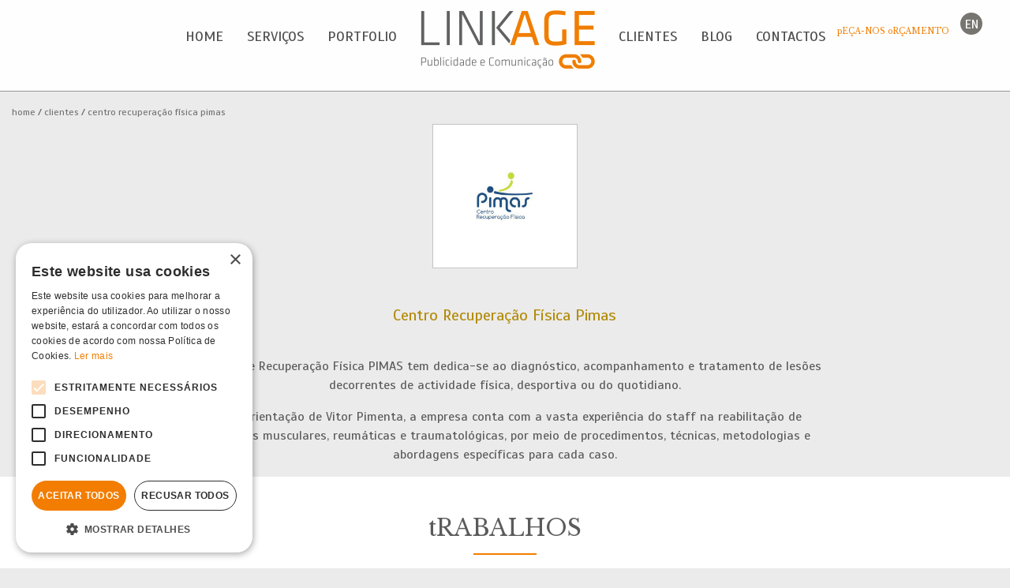

--- FILE ---
content_type: text/html; charset=UTF-8
request_url: https://www.linkage.pt/clientes/crf-pimas
body_size: 17266
content:
<!DOCTYPE HTML>
<html lang=pt>
	<head>
		<meta charset="utf-8">
		<meta http-equiv="x-ua-compatible" content="ie=edge">
		<title>Centro Recuperação Física Pimas | Linkage</title>
		<meta name="description" content="Clientes">
		<meta name="keywords" content="clientes,cliente,empresas,linkage,webdesign,design,publicidade, ">
		<meta name="author" content="LinkAge - Publicidade & Comunicação - www.linkage.pt">
		<meta name="language" content="pt">
		<meta name="robots" content="index, follow">
		<meta name="revisit-after" CONTENT="7 days">
		<meta name="viewport" content="width=device-width, initial-scale=1, shrink-to-fit=no">
		<meta name="theme-color" content="#f27d00">
		<meta name="apple-mobile-web-app-status-bar-style" content="#f27d00">
		<meta name="facebook-domain-verification" content="d3yjk9zwffta659rtwmji5pl7y3zjo" />
		<meta property="fb:app_id" content="162396851766085"><meta property="og:locale" content="pt_PT"><meta property="og:type" content="product"><meta property="og:title" content="Centro Recuperação Física Pimas"><meta property="og:description" content=""><meta property="og:url" content="https://www.linkage.pt/clientes/crf-pimas"><meta property="og:site_name" content="https://www.linkage.pt"><meta property="og:image" content="https://www.linkage.pt/imagens/9/cliente-crfpimas-1.jpg">
		<link rel="apple-touch-icon" href="apple-touch-icon.png">   
		<style>
			.loader{display:block;position:fixed;left:0;top:0;width:100%;height:100%;z-index:99999999999;background:#fff}.loader-container{width:100%;height:100px;position:absolute;top:0;bottom:0;left:0;right:0;margin:auto;text-align:center}
			.loading{display:none;position:fixed;left:0;top:0;width:100%;height:100%;z-index:99999999999;background:#ffffff75}.loader-container{text-shadow: 2px 2px 2px #FFFFFF;}
			#facebook-jssdk-iframe{position:absolute}
		</style>

<!-- Consent Manager -->
<script type="text/javascript" charset="UTF-8" src="//cdn.cookie-script.com/s/41e79afa0663f5e147c77c886625bab1.js"></script>
<!-- Consent Manager -->

		<!-- Facebook Pixel Code -->
<script>
	!function(f,b,e,v,n,t,s)
	{if(f.fbq)return;n=f.fbq=function(){n.callMethod?
	n.callMethod.apply(n,arguments):n.queue.push(arguments)};
	if(!f._fbq)f._fbq=n;n.push=n;n.loaded=!0;n.version='2.0';
	n.queue=[];t=b.createElement(e);t.async=!0;
	t.src=v;s=b.getElementsByTagName(e)[0];
	s.parentNode.insertBefore(t,s)}(window, document,'script',
	'https://connect.facebook.net/en_US/fbevents.js');
	fbq('init', '1201715030349720');
	fbq('track', 'PageView');

	fbq('track', 'Contact');
	fbq('track', 'Schedule');
  </script>
  <noscript><img height="1" width="1" style="display:none"
	src="https://www.facebook.com/tr?id=1201715030349720&ev=PageView&noscript=1"
  /></noscript>
  <!-- End Facebook Pixel Code -->

   <!-- Google tag (gtag.js) -->
   <script async src="https://www.googletagmanager.com/gtag/js?id=G-F8P1YB59K0"></script>
   <script>
   window.dataLayer = window.dataLayer || [];
   function gtag(){dataLayer.push(arguments);}
   gtag('js', new Date());

   gtag('config', 'G-F8P1YB59K0');
   </script>

	</head>
	<body>
      <!-- Load Facebook SDK for JavaScript -->
      <div id="fb-root"></div>
     <!-- Load Facebook SDK for JavaScript -->
      <div id="fb-root"></div>
      <script>
        window.fbAsyncInit = function() {
          FB.init({
		    appId: '162396851766085',
            xfbml            : true,
            version          : 'v6.0'
          });
        };
 
        (function(d, s, id) {
        var js, fjs = d.getElementsByTagName(s)[0];
        if (d.getElementById(id)) return;
        js = d.createElement(s); js.id = id;
        js.src = 'https://connect.facebook.net/pt_PT/sdk/xfbml.customerchat.js';
        fjs.parentNode.insertBefore(js, fjs);
      }(document, 'script', 'facebook-jssdk'));</script>
 
      <!-- Your customer chat code -->
      <div class="fb-customerchat"
        attribution=setup_tool
        page_id="322354083627"
  theme_color="#bc661e"
  logged_in_greeting="Em que podemos ajudar?"
  logged_out_greeting="Em que podemos ajudar?">
      </div>
		<div class="loader" id="loader">
			<div class="loader-container">
				<img src="https://www.linkage.pt/imagens/logo-loader.png" alt="Linkage" class="img-fluid"><br>&nbsp;<br>
			</div>
		</div>
		<div class="loading" id="loading">
			<div class="loader-container">
				<i class="fa fa-spinner fa-pulse fa-3x fa-fw"></i>
				<span class="sr-only">...</span>
			</div>
		</div>
		<input type="hidden" id="progress_width" value="0">
		<div id="fb-root"></div> 
		<header class="header_pagina_normal">

	<div class="container-fluid padding-50 barra_topo pt-2 ">
		<div class="row">
			<div class="col-6 offset-3 text-center">
				<a href="https://www.linkage.pt" title="Home"><img src="https://www.linkage.pt/imagens/logo.png" alt="Logo Linkage" class="img-fluid d-xl-none"></a>
			</div>
		<div class="menu_idiomas" id="menu_idiomas">

	<a href="https://www.linkage.pt?lang=en" title="English Version" value="en">en</a>
</div>

<div id="mySidenav" class="sidenav">
 <!-- Nav tabs -->
  <ul class="nav nav-tabs" role="tablist">
	 <a href="javascript:void(0)" class="closebtn" onclick="closeNav()" title="Fechar">&times;</a>
  </ul>
  <!-- Tab panes -->
  <div class="tab-content">
   <div id="menu_area2" class="menu-area">
    <div class="container pt-5">
        <div class="row">
            <nav class="navbar navbar-light w-100 ">
                <div class=" navbar-collapse" id="navbarSupportedContent">
				 <ul class="navbar-nav m-auto">
					<li class="p-2"><a class="coise " href="https://www.linkage.pt/" id="navbarDropdown" role="button" data-hover="dropdown" aria-haspopup="true" aria-expanded="false" title="Home">Home</a></li>
					<li class="p-2"><a class="coise " href="https://www.linkage.pt/servicos" id="navbarDropdown" role="button" data-hover="dropdown" aria-haspopup="true" aria-expanded="false" title="Serviços">Serviços</a></li>
					<li class="p-2"><a class="coise " href="https://www.linkage.pt/portfolio" id="navbarDropdown" role="button" data-hover="dropdown" aria-haspopup="true" aria-expanded="false" title="Portfolio">Portfolio</a></li>
					<li class="p-2"><a class="coise " href="https://www.linkage.pt/clientes" id="navbarDropdown" role="button" data-hover="dropdown" aria-haspopup="true" aria-expanded="false" title="Clientes">Clientes</a></li>
					<li class="p-2"><a class="coise " href="https://www.linkage.pt/blog" id="navbarDropdown" role="button" data-hover="dropdown" aria-haspopup="true" aria-expanded="false" title="Blog">Blog</a></li>

					<li class="p-2"><a class="coise " href="https://www.linkage.pt/contactos" id="navbarDropdown" role="button" data-hover="dropdown" aria-haspopup="true" aria-expanded="false" title="Contactos">Contactos</a></li>
					<div onclick="gtag_report_conversion" class="peca_menu mt-5 "><a title="pEÇA-NOS oRÇAMENTO" href="https://www.linkage.pt/pedido-de-orcamento" class="cor2_letra">pEÇA-NOS oRÇAMENTO</a><div class="barra_laranja m-auto"></div></div>
				</ul>
            </nav>
        </div>
    </div>
</div>
  </div>
</div>
<span style="font-size:24px;cursor:pointer; position:absolute; right:15px;top:0px; color:#B38C0A!important;    z-index: 1;" onclick="openNav()" class="d-block d-xl-none">&#9776;</span>
			<div class="col-12 pt-3 text-center">
				<div id="menu_area" class="menu-area">
    <div class="container-fluid">
        <div class="row">
            <nav class="navbar navbar-light w-100 navbar-expand-xl mainmenu">
                <div class="collapse navbar-collapse" id="navbarSupportedContent">
				 <ul class="navbar-nav m-auto">
					<li><a class="coise " href="https://www.linkage.pt/" id="navbarDropdown" role="button" data-hover="dropdown" aria-haspopup="true" aria-expanded="false" title="Home">Home</a></li>
					<li><a class="coise " href="https://www.linkage.pt/servicos" id="navbarDropdown" role="button" data-hover="dropdown" aria-haspopup="true" aria-expanded="false" title="Serviços">Serviços</a></li>
					<li><a class="coise " href="https://www.linkage.pt/portfolio" id="navbarDropdown" role="button" data-hover="dropdown" aria-haspopup="true" aria-expanded="false" title="Portfolio">Portfolio</a></li>
					<a href="https://www.linkage.pt" title="Home" style="position:relative; top:-20px"><img src="https://www.linkage.pt/imagens/logo.png" class="img-fluid logo-header" alt="Logo Linkage"></a>
					<li><a class="coise " href="https://www.linkage.pt/clientes" id="navbarDropdown" role="button" data-hover="dropdown" aria-haspopup="true" aria-expanded="false" title="Clientes">Clientes</a></li>
					<li><a class="coise " href="https://www.linkage.pt/blog" id="navbarDropdown" role="button" data-hover="dropdown" aria-haspopup="true" aria-expanded="false" title="Blog">Blog</a></li>


					<li><a class="coise " href="https://www.linkage.pt/contactos" id="navbarDropdown" role="button" data-hover="dropdown" aria-haspopup="true" aria-expanded="false" title="Contactos">Contactos</a></li>
				</ul>
            </nav>
			
			<div class="peca_menu" onclick="gtag_report_conversion"><a title="pEÇA-NOS oRÇAMENTO" href="https://www.linkage.pt/pedido-de-orcamento">pEÇA-NOS oRÇAMENTO</a><div class="barra_laranja m-auto"></div></div>
        </div>
    </div>
</div>
				
			</div>
		</div>
	</div>
</header>

<div class="pagina_normal">
<div class="container-fluid padding-50">
	<div class="row">
		<div class="col-12">
			<div class="breadcrumbs clearfix"><nav><ul><li><a href="https://www.linkage.pt/" title="Home">Home</a></li><li><a href="https://www.linkage.pt/clientes"  title="Clientes">Clientes</a></li><li><a href="https://www.linkage.pt/clientes/crf-pimas"  title="Centro Recuperação Física Pimas">Centro Recuperação Física Pimas</a></li></ul></nav></div>
		</div>		
	</div>	
</div>	

<div class="container-fluid">
	<div class="row">
		
		<div class="col-12 col-md-4 col-xl-2 offset-md-4 offset-xl-5">
			<div class="m-auto text-center ">
				<div class="cliente_img m-auto"><img src="https://www.linkage.pt/imagens/9/cliente-crfpimas-1.jpg" alt="Centro Recuperação Física Pimas" class="img-fluid"></div>
			</div>
		</div>
		<div class="col-12 col-md-10 offset-md-1 col-xl-8 offset-xl-2 text-center">
			
			<br><br>
			<h5 class="" style="color:#B38C0A; margin-bottom:40px;">Centro Recuperação Física Pimas</h5>
			<p>O Centro de Recupera&ccedil;&atilde;o F&iacute;sica PIMAS tem dedica-se ao diagn&oacute;stico, acompanhamento e tratamento de les&otilde;es decorrentes de actividade f&iacute;sica, desportiva ou do quotidiano.</p>

<p>Sob a orienta&ccedil;&atilde;o de Vitor Pimenta, a empresa conta com a vasta experi&ecirc;ncia do staff na reabilita&ccedil;&atilde;o de patologias musculares, reum&aacute;ticas e traumatol&oacute;gicas, por meio de procedimentos, t&eacute;cnicas, metodologias e abordagens espec&iacute;ficas para cada caso.</p>

		</div>
	</div>
</div>
<div class="container-fluid  pt-5 pb-5 fundo_branco">
	<div class="row">
		<div class="col-12 pb-5">
			
				<h2 class="text-center  tipo">tRABALHOS</h2>
				<center><div class="separador"></div></center><br>
		</div>
		<div class="col-12 col-lg-4 text-center"><a href="https://www.linkage.pt/portfolio/bandeiras-crfpimas"><div class="traba.ho"><img src="https://www.linkage.pt/imagens/29/bandeirola-crf-pimas.jpg" alt="Bandeiras CRF Pimas" class="img-fluid mb-3"><p class="cor2_letra weight-600 mb-0">Bandeiras CRF Pimas</p><a href='https://www.linkage.pt/servicos/comunicacao-visual' title='Comunicação Visual'>Comunicação Visual</a></div></a></div><div class="col-12 col-lg-4 text-center"><a href="https://www.linkage.pt/portfolio/logotipo-crfpimas"><div class="traba.ho"><img src="https://www.linkage.pt/imagens/29/crfpimas-logotipo.jpg" alt="Logotipo CRF Pimas" class="img-fluid mb-3"><p class="cor2_letra weight-600 mb-0">Logotipo CRF Pimas</p><a href='https://www.linkage.pt/servicos/branding' title='Branding'>Branding</a></div></a></div><div class="col-12 col-lg-4 text-center"><a href="https://www.linkage.pt/portfolio/vinil-digital-clinica-crfpimas"><div class="traba.ho"><img src="https://www.linkage.pt/imagens/29/montra-crf-pimas-1.png" alt="Decoração Montras - CRF Pimas" class="img-fluid mb-3"><p class="cor2_letra weight-600 mb-0">Decoração Montras - CRF Pimas</p><a href='https://www.linkage.pt/servicos/comunicacao-visual' title='Comunicação Visual'>Comunicação Visual</a></div></a></div>
		
	</div>
</div>
<div class="container">

	<div class="row">
		<div class="col-12 text-center mb-4 mt-4">
			<a href="#" class=" btn_voltar btn btn_blog text-center p-2" onclick="window.history.go(-1); return false;" title="voltar">Voltar</a>
		</div>
	</div>
</div>
<footer>

	<div class="container-fluid">

		<div class="row pb-4 pt-4 laranja-escuro">

			<div class="col-12 text-center">

				<a href="https://webmail.linkage.pt"  target="_blank" class="btn btn_branco pr-5 pl-5">My Webmail</a>

			</div>

		</div>

		<div class="row laranja-claro fundo_branco pt-2 pb-2">

			<div class="col-12 col-sm-4 redes">

				<a href="http://www.facebook.com/linkage.pt" target="_blank" title="Ir para o Facebook"><img src="https://www.linkage.pt/imagens/face.png" class="img-fluid img-reduce" alt="Facebook"></a>

				<a title="Ir para o LinkedIn" target="_blank" href="https://www.linkedin.com/company/linkage-pt"> <img src="https://www.linkage.pt/imagens/in.png" class="img-fluid img-reduce" alt="LinkedIn"></a>

			</div>

			<div class="col-12 col-sm-4 col-md-4 ">

				<ul class="mt-2 text-center">

					<li class="d-inline"><a href="https://www.linkage.pt/politica-de-privacidade" title="Política de Privacidade">Política de Privacidade</a> |</li>

					<li class="d-inline"><a href="https://www.linkage.pt/resolucao-de-conflitos" title="Resolução de Conflitos">Resolução de Conflitos</a> |</li>

					<li class="d-inline"><a href="https://www.livroreclamacoes.pt/inicio" target="_blank" title="Livro de Reclamações Online">Livro de Reclamações Online</a></li>

					<li class="d-inline-block"><a href="https://Www.linkage.pt" target="_blank" title="Linkage">Linkage: &copy; Copyright 2020. Todos os direitos reservados</a>

				</ul>

			</div>

			<div class="col-12 col-sm-4 col-md-4 ">

				<ul class="mt-2 text-right">

					<li>

						<a href="mailto:geral@linkage.pt"  class=" text-uppercase" title="Enviar e-mail">geral@linkage.pt</a>

						

					</li>

					<li class="mb-0"> <a class="cor" href="tel:+351252681622" title="Ligar telefone">252 681 622</a> <!--/ <a class="cor" href="tel:+351967807507" title="Ligar telemóvel">967 807 507</a></li>-->
					<li><p style="font-size: 11px; font-weight: 300;" class="d-inline-block">(chamada para rede fixa nacional)</p><span style="font-size: 11px; font-weight: 300;"> <!-- / </span><p style="font-size: 11px; font-weight: 300;" class="d-inline-block"> (chamada para rede móvel nacional)</p>--></li>

				</ul>

			</div>

		</div>

	</div>

</footer>
</div>



		<div class="row">
			<div class="btn_topo" style="display:none;"><i class="fa fa-chevron-up" aria-hidden="true"></i><br>Topo</div>
		</div>
		<!-- <input type="hidden" name="base_n" id="base_n" value="https://www.linkage.pt">
		<input type="hidden" name="fb_api" id="fb_api" value="162396851766085">
		<input type="hidden" name="mensagem_cookie" id="mensagem_cookie" value="Para melhorar a sua experiência este site utiliza cookies. Ao navegar no nosso site, está a concordar com a nossa política de cookies.">
		<input type="hidden" name="botao_fechar_cookie" id="botao_fechar_cookie" value="Compreendi">
		<input type="hidden" name="botao_cookie" id="botao_cookie" value="Saber mais">
		<input type="hidden" name="link_cookie" id="link_cookie" value="https://www.linkage.pt/cookies"> -->
		<input type="hidden" name="tag_analytics" id="tag_analytics" value="G-F8P1YB59K0">
		
		<link href="https://www.linkage.pt/resources/css/bootstrap.min.css" rel="stylesheet">
		<link href="https://www.linkage.pt/resources/css/font-awesome.min.css" rel="stylesheet">
		<link href="https://www.linkage.pt/resources/css/style.css" rel="stylesheet">
		<link href="https://www.linkage.pt/resources/css/plugins.css" rel="stylesheet" type="text/css">
		<!-- Bootstrap core JavaScript -->
		<script src="https://www.linkage.pt/resources/js/plugins.js"></script>
		<script src="https://www.linkage.pt/resources/js/main.js"></script>
		<link href="https://fonts.googleapis.com/css?family=Libre+Baskerville|Scada:400,700&display=swap" rel="stylesheet">
	
		<script>
			$(".loader").fadeOut(250);
		</script>
		<script type='application/ld+json'> 
			{
			  "@context": "http://www.schema.org",
			  "@type": "WebSite",
			  "name": "Linkage",
			  "url": "https://www.linkage.pt",
			  "sameAs": [
				"https://pt-pt.facebook.com/linkage.pt",
				"https://pt.linkedin.com/company/linkage---publicidade-e-comunica%C3%A7%C3%A3o-lda"
			]
			}
		 </script>
		 <script>
			  $( function() {
				$( "#datepicker" ).datepicker({
					dateFormat: 'dd-mm-yy'
				});
				$( "#datepicker2" ).datepicker({
					dateFormat: 'dd-mm-yy'
				});
			  } );
		  </script>
		  <script src="https://www.google.com/recaptcha/api.js" async defer></script>
		<!-- The Modal -->

	</body>
</html>

--- FILE ---
content_type: text/css
request_url: https://www.linkage.pt/resources/css/style.css
body_size: 4253
content:
body{color:#5b5b5b;font-family:Scada,sans-serif;background:#ebebeb}a{color:#4d4d4d}.c-unset{cursor:unset!important}a:hover,a:hover i,a:hover span{cursor:pointer!important;transition:.3s;color:#bc661e!important;text-decoration:none}footer li{margin-bottom:10px}a:hover,button:hover{cursor:pointer}select{height:45px;border:1x solid #c9c9c9;min-width:200px}.tab-content>.active{display:flex!important}.font-12{font-size:12px}.font-14{font-size:14px!important}.font-16{font-size:16px}.font-18{font-size:18px!important}.font-20{font-size:20px!important}.font-24{font-size:24px!important}.font-28{font-size:28px!important}.weight-600{font-weight:600!important}.weight-500{font-weight:500!important}.weight-400{font-weight:400!important}.weight-800{font-weight:800!important}.weight-700{font-weight:700!important}.img-centro{margin:auto;display:block}.titulo{color:#bc661e;font-size:28px;font-weight:400;text-transform:uppercase}.img_responsiva{max-width:100%}.c-pointer{cursor:pointer!important}input[type=checkbox]+label{font-size:12px;display:block;margin:.2em;cursor:pointer;padding:.2em}input[type=checkbox]{display:none}input[type=checkbox]+label:before{content:"\2714";border:1px solid #939291;display:inline-block;width:18px;height:18px;margin-right:.2em;vertical-align:bottom;color:transparent;transition:.2s;padding:0;font-size:13px;margin:0 8px}.mllabel,.mllabel:before{margin-left:0!important}input[type=checkbox]+label:active:before{transform:scale(0)}input[type=checkbox]:checked+label:before{background-color:#bc661e;border-color:#bc661e;color:#fff}input[type=checkbox]:disabled+label:before{transform:scale(1);border-color:#aaa}input[type=checkbox]:checked:disabled+label:before{transform:scale(1);background-color:#bfb;border-color:#bfb}.btn:hover,.cc-btn:hover{background:#fff;color:#f27d00}.fundo_branco{background:#fff!important}.caixa_imagens_pequenas{width:100%}.caixa_imagens_pequenas_listagem img:hover{padding:4px;border:1px solid rgba(0,0,0,.125)}footer .btn{background:#f27d00;border-color:#fff}.btn_branco{background:rgba(0,0,0,0)!important;border:1px solid #fff!important;color:#fff!important}.btn_branco:hover{background:#fff!important;border:1px solid #fff!important;color:#bc661e!important}.caixa_imagens_pequenas img{margin-bottom:10px}.btn_voltar{background:#fff!important;color:#f27d00!important;border:1px solid #f27d00!important}.btn_voltar:hover{background:#f27d00!important;color:#fff!important;border:1px solid #f27d00!important}footer ul{list-style:none}.breadcrumbs ul li{font-size:12px!important}.breadcrumbs ul{padding-left:0;list-style:none;margin-top:4px;margin-bottom:4px;text-transform:lowercase}.breadcrumbs ul li{display:inline}.breadcrumbs a,.breadcrumbs a:link,.breadcrumbs a:visited{text-decoration:none;color:#727271}.breadcrumbs a:hover{text-decoration:none;color:#434242}.breadcrumbs ul li:not(:last-child):after{text-decoration:none;content:" / "}button:focus{outline:1px dotted;outline:5px auto #6c5d56}.nav-tabs .nav-link.active,.sidenav .nav-tabs .nav-item.show .nav-link{border-top-color:#bc661e}.nav-tabs .nav-link{border:1px solid #e9e9e9;margin:0}.pesquisa_mob{right:-4px;top:-2px;height:42px;border:1px solid #818181;position:relative;width:60%}.br{border-radius:5px}.span_rgpd2{top:-2px;margin-left:-35px;position:relative;right:-35px;text-align:left}.span_rgpd{margin-left:-26px;position:relative;right:-25px}.subrodape{margin-top:30px;padding-top:7px;border-top:1px solid #141515}.subrodape2{font-size:14px}.btn_topo{cursor:pointer;border:none;display:inline-block;color:#ebecec;zoom:1;width:auto;line-height:16px;margin:0;outline:0;position:relative;text-align:center;text-decoration:none;background:rgba(157,158,158,.8);position:fixed;right:30px;bottom:30px;padding:5px 10px;font-size:10px;-webkit-box-shadow:0 1px 0 rgba(255,255,255,.5) inset;-moz-box-shadow:0 1px 0 rgba(255,255,255,.5) inset;box-shadow:0 1px 0 rgba(255,255,255,.5) inset;-webkit-transition:background-color .15s ease-in-out;-moz-transition:background-color .15s ease-in-out;-o-transition:background-color .15s ease-in-out;transition:background-color .15s ease-in-out}.btn_topo:hover{color:#fff;background:#9d9e9e}.dropdown-toggle::after{display:none}.dropdown-logado a{font-size:12px}.font-18-menu{font-size:16px!important}.navbar{display:inline-block}.alertify-log-danger{background:#f27d00!important;padding:20px;color:#fff;margin:10px}.alertify-log-show{background:green;padding:20px;color:#fff;margin:10px}.nav-link{font-weight:400;color:#fff;font-size:18px;text-transform:uppercase;text-decoration:none;padding:10px 0;margin:0 20px;display:inline-block;position:relative;opacity:1}.nav-link:hover{opacity:1;color:#fff}.descricao p,.produto_aberto p{margin-bottom:5px}.nav-link::before{transition:.3s;height:1px;content:"";position:absolute;background-color:#bc661e}.italico{font-style:italic}.cor3_letra{color:#fff}.cor4_letra{color:#4d4d4d!important}.cor2_letra{color:#bc661e!important}.fundo_branco{background:#fff}.fundo_beje{background-color:#b5a08d;color:#fff}.fundo_cinza{color:#fff;background:#989898}.home_desc{height:260px;overflow:hidden}.nav-link-ltr::before{width:0%;bottom:10px}.fixo{position:fixed;z-index:2;width:100%}.nav-link-ltr:hover::before{width:100%}#produtos_listagem_ajax .calcule_vermelho{font-size:2.3rem}.categorias_listagem_blog li,.ultimas_5 li{margin-bottom:10px;font-size:14px}.categorias_listagem_blog,.ultimas_5{padding-left:0;list-style:none}.sidenav{height:100%;width:0;position:fixed;z-index:3;top:0;z-index:999999!important;left:0;background-color:rgba(255,255,255,.93);overflow-x:hidden;transition:.5s;text-align:center}.sidenav .nav-tabs{border-bottom:1px solid #e9e9e9}.nav-tabs .nav-link.active,.sidenav .nav-tabs .nav-item.show .nav-link{border-color:#adadad #adadad #fff}.sidenav a{padding:8px 25px;text-decoration:none;font-size:20px;color:#4d4d4d;display:block;transition:.3s}.zona_acessorios a{color:#fff!important}.sidenav a:hover{color:#bc661e}.sidenav .closebtn{position:absolute;top:-20px;right:-1px;font-size:52px;margin-left:50px}.li_prin{border:1px solid;margin-top:7px}.plus{background:#bc661e;color:#fff!important}.dropdown-item.active,.dropdown-item:active{background-color:unset}.li_prin .plus.collapsed{background:#bc661e!important;color:#fff!important}.laranja-escuro{background-color:#bc661e}.btn{background-color:#f27d00;text-align:center;font-weight:700;text-transform:uppercase;min-width:140px;color:#fff;border:1}.btn:hover{background:#fff;min-width:140px;color:#f27d00;border:1px solid #f27d00}.btn:not(:disabled):not(.disabled).active,.btn:not(:disabled):not(.disabled):active,.show>.btn.dropdown-toggle{border:1px solid #fff;background:#fff;min-width:140px;color:#f27d00}.btn_blog:active,.btn_blog:focus,.btn_blog:hover{border:1px solid #bc661e}.btn.focus,.btn:focus{outline:0;box-shadow:0 0 0 .2rem #ffdab3}.cor{color:#5b5b5b}.cor:hover{color:#f27d00}.orcamento_onpage{background-color:#f27d00;text-align:center;padding-bottom:15px;font-weight:400;font-size:18px;border-radius:20px;padding-top:15px;margin-bottom:30px;width:100%}.orcamento_onpage .btn{color:#5b5b5b;border:2px solid;border-color:#fff;border-radius:8px}.servico1{margin:0;padding:0;text-align:center;background-color:#ebecec}.titulo{font-family:'Libre Baskerville',serif;color:#fff}.separador_orcamento{margin-top:15px;height:2px;width:80px;background-color:#fff}.tipo{font-family:'Libre Baskerville',serif}.servico{margin:0;text-align:center;padding-bottom:30px;padding-top:5px;background-color:#ebecec}.a{color:#5b5b5b}.separador{margin-top:15px;height:2px;width:80px;background-color:#f27d00;margin-top:15px!important}.btn2{background-color:#bc661e}.btn2:hover{border:1px solid #bc661e}.marcar{padding-bottom:20px;padding-top:20px;background-color:#ebecec}.reuniao{text-align:center;font-weight:700}.paragrafo{margin:0;padding:0}.Portfolio img:hover,.cliente_img:hover,.trabalho img:hover{-webkit-filter:grayscale(100%);filter:grayscale(100%);transition:.3s}.trabalho{padding-top:20px;padding-bottom:20px;text-align:center}.webdesign_h{font-weight:700;font-size:20px;color:#bd660a;text-align:center}.webdesign_p{text-align:center}.webdesign{text-align:center;padding:10px}.webdesign_btn{padding-bottom:50px;padding-top:20px;text-align:center}.webdesign_coluna{margin:0;padding-bottom:30px;padding-top:5px}.fundo{background-color:#ebecec}.webdesign_coluna img{padding-bottom:50px}.webdesign_titulo{text-align:center;padding-bottom:30px}.separador2{margin-top:15px;height:2px;background-color:#f27d00}.separador3{margin-top:15px;height:2px;background-color:#5b5b5b}.separador_topo{padding-top:35px}.blog_h{font-size:20px;color:#bd660a}.fundo2{background-color:#fff}.servicos_home{background:#f1e1cf}.servicos_home .servico{padding:15px;min-height:259px;background-repeat:no-repeat;background-size:cover}.servico{color:#fff}.mascara{background:#000}.content{position:relative;height:257px;margin:auto;overflow:hidden}.content-grande{height:370px}.content .content-overlay{background:rgba(0,0,0,.7);position:absolute;height:40%;max-height:128px;width:100%;left:0;bottom:0;bottom:0;right:0;opacity:.9;-webkit-transition:all .4s ease-in-out 0s;-moz-transition:all .4s ease-in-out 0s;transition:all .4s ease-in-out 0s}.content-medio2 .content-overlay{height:50%;max-height:128px}.content-medio .content-overlay{height:50%;max-height:128px}.content:hover .content-overlay{opacity:1}.content-image{width:100%}.content-details{position:absolute;text-align:left;padding-left:3em;padding-right:1em;width:100%;bottom:-38px!important;left:50%;-webkit-transform:translate(-50%,-50%);-moz-transform:translate(-50%,-50%);transform:translate(-50%,-50%);-webkit-transition:all .3s ease-in-out 0s;-moz-transition:all .3s ease-in-out 0s;transition:all .3s ease-in-out 0s}.content:hover .content-details{opacity:1}.content-details h3{color:#fff;font-weight:500;margin-bottom:.5em}.content-details p{color:#fff;font-size:20px;max-width:500px}.content-medio{height:314px}.mt-15{margin-top:15px}.cliente_img{border:1px solid #c3c4c4;background:#fff;text-align:center;max-width:350px;margin-bottom:30px;margin-left:auto;margin-right:auto}#menu_idiomas a:hover{background:#fff}#menu_idiomas a{border-radius:16px;text-transform:uppercase;width:28px;text-align:center;display:block;color:#fff;font-size:16px;padding:3px 3px;height:28px;background:#787570}#menu_idiomas{position:absolute;right:15px;z-index:5;margin-left:2rem;min-width:unset;text-align:right;background:rgba(0,0,0,0);border:0;font-size:14px;font-weight:500;padding-top:.5rem!important;-webkit-appearance:none;-moz-appearance:window;padding:2px 20px 2px 2px;border:none;background-repeat:no-repeat;background-position:right center}#menu_idiomas:focus{outline:0}.menu_idiomas1{color:#fff;background-image:url(../../imagens/br_down_b.png)}.menu_idiomas2{color:#4d4d4d;background-image:url(../../imagens/br_down.png)}.home_port .btn{top:50%;position:absolute;left:20%;width:60%}.mainmenu a{text-transform:uppercase;margin-right:15px;margin-left:15px;color:#4d4d4d;font-weight:500;font-size:18px}.header_normal a{color:#fff}.header_normal{position:absolute;z-index:2;color:#fff;width:100%}.header_fixo a{color:#4d4d4d}.header_fixo a:active,.header_fixo a:focus,.header_fixo a:hover{color:#bc661e;transition:.3s}.header_fixo{position:fixed;transition:.4s;background:#fefefe;border-bottom:1px solid #989898}.header_pagina_normal{transition:.4s!important;background:#fefefe!important;border-bottom:1px solid #989898!important}.port_aberto i{padding:5px;font-size:25px}.port_aberto a,.port_aberto p{font-size:16px}.Portfolio{position:relative;float:left;transition-duration:.4s;animation:winanim .5s;-webkit-backface-visibility:visible;backface-visibility:visible}.Portfolio img{width:100%;height:auto}.desc{padding:5px;text-align:center;font-size:90%;background:#000;color:#ff69b4}@keyframes winanim{0%{opacity:0;transform:scale3d(.3,.3,.3)}50%{opacity:1}}.menu_port .active,.menu_port a:hover{color:#bc661e}.menu_port a{color:#4d4d4d;text-transform:uppercase;font-size:16px;font-weight:500}.lupa_blog{width:50px;height:50px;line-height:50px;border-radius:50%;cursor:pointer;position:absolute;top:-22px;right:0;padding-right:0}.in_branco{border:0;border-bottom:1px solid #505050;background:#ebebeb}#in:focus{outline:0!important}.orcamento input[type=radio]{position:absolute;top:2px;width:20px;height:20px;left:-5px}.ui-button.ui-state-active:hover,.ui-button:active,.ui-state-active,.ui-state-highlight,.ui-widget-content .ui-state-active,.ui-widget-content .ui-state-highlight,.ui-widget-header .ui-state-active,.ui-widget-header .ui-state-highlight,a.ui-button:active{background:#bc661e!important;color:#fff!important}h1{font-size:2rem}h2{font-size:1.8rem}.btn_redes{display:inline-block;width:40px;height:40px;font-size:25px;border-radius:22px;margin:3px}.btn_face{color:#3b5999;border:2px solid #3b5999}.btn_face:hover i{color:#fff!important}.btn_face:hover{transition:.3s;background:#3b5999}.btn_twitter{color:#1bc3e7;border:2px solid #1bc3e7}.btn_twitter:hover i{color:#fff!important}.btn_twitter:hover{transition:.3s;background:#1bc3e7}.btn_link{color:#0177b5;border:2px solid #0177b5}.btn_link:hover i{color:#fff!important}.btn_link:hover{transition:.3s;background:#0177b5}.sidenav a{color:#4d4d4d}.cc-compliance{width:unset;text-align:center;margin:auto}.cc-btn{padding:5px 15px!important;min-width:100px!important;text-transform:uppercase!important;border-radius:3px!important;background:#f27d00!important;border:1px solid#f27d00!important;color:#fff!important;border-radius:5px!important}.cc-window a{color:#fff!important}.cc-window{font-size:16px!important;color:#fff!important;background:rgba(21,21,21,.58)!important;line-height:20px!important}.cc-window{height:auto!important;padding-bottom:5px!important}.cc-floating.cc-theme-edgeless .cc-message{margin:.8em!important}.cc-link{height:35px!important}.cc-right{left:1em!important}.slider_port .carousel-control-prev{left:25px!important}.carousel-control-next{right:25px}.br-0{border-radius:0}#mySidenavfiltros li{width:100%}#mySidenavfiltros{padding-top:50px;height:100%;top:35%}.home_desc h3,.home_desc p{padding:0 5px}@media (min-width:56px) and (max-width:576px){.home_desc{padding-left:7px;padding-right:7px}.p-mob-0{padding:0}.header_fixo{width:100%;z-index:2}#menu_area{display:none}.texto_reuniao{display:block}.content{height:370px}.mt-mob-15{margin-top:15px}.home_port{min-height:370px}footer img{margin:auto}footer a,footer ul. footer p{display:inline-block;margin:auto;text-align:center!important}footer ul{padding-left:0}.redes{text-align:center}#menu_idiomas{top:-2px;position:absolute;left:-20px;max-width:50px!important}.zona_contactos .btn{margin:auto}.zona_contactos{text-align:center}.servicos_listagem .texto{margin-bottom:30px}.orcamento_onpage{margin-top:30px}.pagina_home #carousel{display:none!important}.servicos_listagem .btn,.servicos_listagem img{margin-bottom:30px}.port_aberto h1,.servicos_listagem h2,.servicos_listagem h4{margin-top:15px}}@media (min-width:577px) and (max-width:768px){.p-mob-0{padding:0}.servicos_listagem .btn,.servicos_listagem img{margin-bottom:30px}.orcamento_onpage{margin-top:30px}.pagina_home #carousel{display:none!important}#menu_area{display:none}.texto_reuniao{display:block}.content{height:370px}.mt-mob-15{margin-top:15px}.home_port{min-height:370px}footer img{margin:auto}footer a,footer ul. footer p{display:inline-block;margin:auto;text-align:center!important}footer ul{padding-left:0}.redes{text-align:center}.zona_contactos{text-align:center}.servicos_listagem .texto{margin-bottom:30px}#menu_idiomas{top:-2px;position:absolute;left:-20px}.header_fixo{width:100%;z-index:2}.port_aberto h1,.servicos_listagem h2,.servicos_listagem h4{margin-top:15px}}@media (min-width:769px) and (max-width:992px){.p-mob-0{padding:0}#menu_area{display:none}.texto_reuniao{display:block}.content{height:370px}.mt-mob-15{margin-top:15px}.home_port{min-height:370px}footer img{margin:auto}footer a,footer ul. footer p{display:inline-block;margin:auto;text-align:center!important}footer ul{padding-left:0}.redes{text-align:center}.zona_contactos{text-align:center}.servicos_listagem .texto{margin-bottom:30px}#menu_idiomas{top:-2px;position:absolute;left:-20px}.header_fixo{width:100%;z-index:2}.port_aberto h1,.servicos_listagem h2,.servicos_listagem h4{margin-top:15px}}@media (min-width:993px) and (max-width:1200px){.servicos_listagem h2,.servicos_listagem h4{margin-top:15px}.p-mob-0{padding:0}#menu_area{display:none}.texto_reuniao{display:block}.content{height:370px}.mt-mob-15{margin-top:15px}.home_port{min-height:370px}footer img{margin:auto}footer a,footer ul. footer p{display:inline-block;margin:auto;text-align:center!important}footer ul{padding-left:0}.redes{text-align:center}.zona_contactos{text-align:center}.servicos_listagem .texto{margin-bottom:30px}#menu_idiomas{top:-2px;position:absolute;left:-20px}.header_fixo{width:100%;z-index:2}.port_aberto h1,.servicos_listagem h2,.servicos_listagem h4{margin-top:15px}}@media (min-width:1200px){.texto_reuniao{display:inline-block}.orcamento_onpage{top:-7%;position:absolute}.texto{padding-left:50px;padding-right:50px;padding-top:40px;color:#5b5b5b}.imagem{margin:0;padding:0}.pr-xl-2{padding-right:padding-right: .5rem!important}.pl-xl-2{padding-right:padding-left: .5rem!important}.p-xl-0{padding:0!important}.port.active{display:flex}.sobrenos{text-align:justify;margin-top:52%}.header_pagina_normal{position:fixed;width:100%;z-index:999}.pagina_contactos,.pagina_normal{padding-top:125px}.header_normal .peca_menu{display:none!important}.peca_menu a{color:#f27d00!important;font-size:10px}.peca_menu{position:absolute;right:6%;font-family:'Libre Baskerville',serif}.barra_laranja{height:2px;background:alertify-log-danger;width:50%}}@media (min-width:1600px){.peca_menu a{color:#f27d00!important;font-size:18px}}@media (min-width:992px) and (max-width:1150px){.home_desc p{font-size:14px!important}}


--- FILE ---
content_type: text/css
request_url: https://www.linkage.pt/resources/css/plugins.css
body_size: 13581
content:
.alertify,
.alertify-log,
.alertify-show {
	-webkit-transition: all .5s cubic-bezier(.175, .885, .32, 1.275);
	-moz-transition: all .5s cubic-bezier(.175, .885, .32, 1.275);
	-ms-transition: all .5s cubic-bezier(.175, .885, .32, 1.275);
	-o-transition: all .5s cubic-bezier(.175, .885, .32, 1.275);
	transition: all .5s cubic-bezier(.175, .885, .32, 1.275)
}

.alertify-hide {
	-webkit-transition: all 250ms cubic-bezier(.6, -.28, .735, .045);
	-moz-transition: all 250ms cubic-bezier(.6, -.28, .735, .045);
	-ms-transition: all 250ms cubic-bezier(.6, -.28, .735, .045);
	-o-transition: all 250ms cubic-bezier(.6, -.28, .735, .045);
	transition: all 250ms cubic-bezier(.6, -.28, .735, .045)
}

.alertify-log-hide {
	-webkit-transition: all .5s cubic-bezier(.6, -.28, .735, .045);
	-moz-transition: all .5s cubic-bezier(.6, -.28, .735, .045);
	-ms-transition: all .5s cubic-bezier(.6, -.28, .735, .045);
	-o-transition: all .5s cubic-bezier(.6, -.28, .735, .045);
	transition: all .5s cubic-bezier(.6, -.28, .735, .045)
}

.alertify-cover {
	position: fixed;
	z-index: 99999;
	top: 0;
	right: 0;
	bottom: 0;
	left: 0;
	background-color: #fff;
	opacity: 0
}

.alertify-cover-hidden {
	display: none
}

.alertify {
	position: fixed;
	z-index: 99999;
	top: 50px;
	left: 50%;
	width: 550px;
	margin-left: -275px;
	opacity: 1
}

.alertify-hidden {
	-webkit-transform: translate(0, -150px);
	-moz-transform: translate(0, -150px);
	-ms-transform: translate(0, -150px);
	-o-transform: translate(0, -150px);
	transform: translate(0, -150px);
	opacity: 0;
	display: none
}

:root *>.alertify-hidden {
	display: block;
	visibility: hidden
}

.alertify-logs {
	position: fixed;
	z-index: 5000;
	bottom: 10px;
	left: 10px;
	width: 300px
}

.alertify-logs-hidden {
	display: none
}

.alertify-log {
	display: block;
	margin-top: 10px;
	position: relative;
	right: -300px;
	opacity: 0
}

.alertify-log-show {
	right: 0;
	opacity: 1
}

.alertify-log-hide {
	-webkit-transform: translate(300px, 0);
	-moz-transform: translate(300px, 0);
	-ms-transform: translate(300px, 0);
	-o-transform: translate(300px, 0);
	transform: translate(300px, 0);
	opacity: 0
}

.alertify-dialog {
	padding: 10px;
	border: solid 4px #000;
	background: #fff;
	text-transform: uppercase;
	font-weight: 600
}

.alertify-resetFocus {
	border: 0;
	clip: rect(0 0 0 0);
	height: 1px;
	margin: -1px;
	overflow: hidden;
	padding: 0;
	position: absolute;
	width: 1px
}

.alertify-inner {
	text-align: center
}

.alertify-text {
	margin-bottom: 15px;
	width: 100%;
	-webkit-box-sizing: border-box;
	-moz-box-sizing: border-box;
	box-sizing: border-box;
	font-size: 100%
}

.alertify-button,
.alertify-button:active,
.alertify-button:visited {
	text-decoration: none;
	border: none;
	line-height: 1.5;
	font-size: 100%;
	display: inline-block;
	cursor: pointer;
	margin-left: 5px;
	border: 1px solid #1c1c1c!important;
	background-color: #fff;
	cursor: pointer;
	font-size: 24px;
	color: #1c1c1c;
	padding: 2px;
	font-size: 14px;
	height: 35px;
	padding-left: 35px;
	padding-right: 35px;
	text-decoration: none
}

.alertify-button:hover {
	background: #f27d00;
	color: #fff
}

.alertify-inner {
	text-align: center
}

.alertify-button.alertify-button-ok {
	margin: auto;
	display: block
}

@media only screen and (max-width:680px) {
	.alertify,
	.alertify-logs {
		width: 90%;
		-webkit-box-sizing: border-box;
		-moz-box-sizing: border-box;
		box-sizing: border-box
	}
	.alertify {
		left: 5%;
		margin: 0
	}
}

#cboxOverlay,
#cboxWrapper,
#colorbox {
	position: absolute;
	top: 0;
	left: 0;
	z-index: 9999;
	overflow: hidden;
	-webkit-transform: translate3d(0, 0, 0)
}

#cboxWrapper {
	max-width: none
}

#cboxOverlay {
	position: fixed;
	width: 100%;
	height: 100%
}

#cboxBottomLeft,
#cboxMiddleLeft {
	clear: left
}

#cboxContent {
	position: relative
}

#cboxLoadedContent {
	overflow: auto;
	-webkit-overflow-scrolling: touch
}

#cboxTitle {
	margin: 0
}

#cboxLoadingGraphic,
#cboxLoadingOverlay {
	position: absolute;
	top: 0;
	left: 0;
	width: 100%;
	height: 100%
}

#cboxClose,
#cboxNext,
#cboxPrevious,
#cboxSlideshow {
	cursor: pointer
}

.cboxPhoto {
	float: left;
	margin: auto;
	border: 0;
	display: block;
	max-width: none;
	-ms-interpolation-mode: bicubic
}

.cboxIframe {
	width: 100%;
	height: 100%;
	display: block;
	border: 0;
	padding: 0;
	margin: 0
}

#cboxContent,
#cboxLoadedContent,
#colorbox {
	box-sizing: content-box;
	-moz-box-sizing: content-box;
	-webkit-box-sizing: content-box
}

#cboxOverlay {
	background: #fff
}

#colorbox {
	outline: 0
}

#cboxContent {
	margin-top: 32px;
	overflow: visible;
	background: 0 0
}

.cboxIframe {
	background: #fff
}

#cboxError {
	padding: 50px;
	border: 1px solid #ccc
}

#cboxLoadedContent {
	padding: 1px
}

#cboxLoadingGraphic {
	background: url(imagens/loading.gif) no-repeat center center
}

#cboxTitle {
	position: absolute;
	top: -22px;
	left: 0;
	color: #000;
	display: none!important
}

#cboxCurrent {
	position: absolute;
	top: -22px;
	right: 205px;
	text-indent: -9999px
}

#cboxClose,
#cboxNext,
#cboxPrevious,
#cboxSlideshow {
	border: 0;
	padding: 0;
	margin: 0;
	overflow: visible;
	text-indent: -9999px;
	width: 20px;
	height: 20px;
	position: absolute;
	top: -20px;
	background-color: transparent
}

#cboxClose:active,
#cboxNext:active,
#cboxPrevious:active,
#cboxSlideshow:active {
	outline: 0
}

#cboxPrevious:hover {
	opacity: .9
}

#cboxNext:hover {
	opacity: .9
}

#cboxClose {
	background-position: -50px 0;
	right: 0
}

#cboxClose:hover {
	background-position: -50px -25px
}

.cboxSlideshow_off #cboxPrevious,
.cboxSlideshow_on #cboxPrevious {
	right: 66px
}

.cboxSlideshow_on #cboxSlideshow {
	background-position: -75px -25px;
	right: 44px
}

.cboxSlideshow_on #cboxSlideshow:hover {
	background-position: -100px -25px
}

.cboxSlideshow_off #cboxSlideshow {
	background-position: -100px 0;
	right: 44px
}

.cboxSlideshow_off #cboxSlideshow:hover {
	background-position: -75px -25px
}


.SelectClass,
.SumoSelect.open .search-txt,
.SumoUnder {
	position: absolute;
	-webkit-box-sizing: border-box;
	-moz-box-sizing: border-box;
	top: 0;
	left: 0
}

.SumoSelect p {
	margin: 0
}

.SumoSelect {
	width: 200px
}

.SelectBox {
	padding: 5px 8px
}

.sumoStopScroll {
	overflow: hidden
}

.SumoSelect .hidden {
	display: none
}

.SumoSelect .search-txt {
	display: none;
	outline: 0
}

.SumoSelect .no-match {
	display: none;
	padding: 6px
}

.SumoSelect.open .search-txt {
	display: inline-block;
	width: 100%;
	margin: 0;
	padding: 5px 8px;
	border: none;
	box-sizing: border-box;
	border-radius: 5px
}

.SumoSelect.open>.search>label,
.SumoSelect.open>.search>span {
	visibility: hidden
}

.SelectClass,
.SumoUnder {
	right: 0;
	height: 100%;
	width: 100%;
	border: none;
	box-sizing: border-box;
	-moz-opacity: 0;
	-khtml-opacity: 0;
	opacity: 0
}

.SelectClass {
	z-index: 1
}

.SumoSelect .select-all>label,
.SumoSelect>.CaptionCont,
.SumoSelect>.optWrapper>.options li.opt label {
	user-select: none;
	-o-user-select: none;
	-moz-user-select: none;
	-khtml-user-select: none;
	-webkit-user-select: none
}

.SumoSelect {
	display: inline-block;
	position: relative;
	outline: 0
}

.SumoSelect.open>.CaptionCont,
.SumoSelect:focus>.CaptionCont,
.SumoSelect:hover>.CaptionCont {
	box-shadow: 0 0 2px #7799d0;
	border-color: #7799d0
}

.SumoSelect>.CaptionCont {
	position: relative;
	border: 1px solid #a4a4a4;
	min-height: 14px;
	background-color: #fff;
	border-radius: 2px;
	margin: 0
}

.SumoSelect>.CaptionCont>span {
	display: block;
	padding-right: 30px;
	text-overflow: ellipsis;
	white-space: nowrap;
	overflow: hidden;
	cursor: default
}

.SumoSelect>.CaptionCont>span.placeholder {
	color: #ccc;
	font-style: italic
}

.SumoSelect>.CaptionCont>label {
	position: absolute;
	top: 0;
	right: 0;
	bottom: 0;
	width: 30px
}

.SumoSelect>.CaptionCont>label>i {
	background-image: url(imagens/next.png);
	background-position: center center;
	width: 16px;
	height: 16px;
	display: block;
	position: absolute;
	top: 0;
	left: 0;
	right: 0;
	bottom: 0;
	margin: auto;
	background-repeat: no-repeat;
	opacity: .8
}

.SumoSelect>.optWrapper {
	display: none;
	z-index: 1000;
	top: 30px;
	width: 100%;
	position: absolute;
	left: 0;
	-webkit-box-sizing: border-box;
	-moz-box-sizing: border-box;
	box-sizing: border-box;
	background: #fff;
	border: 1px solid #ddd;
	box-shadow: 2px 3px 3px rgba(0, 0, 0, .11);
	border-radius: 3px;
	overflow: hidden
}

.SumoSelect.open>.optWrapper {
	top: 35px;
	display: block
}

.SumoSelect.open>.optWrapper.up {
	top: auto;
	bottom: 100%;
	margin-bottom: 5px
}

.SumoSelect>.optWrapper ul {
	list-style: none;
	display: block;
	padding: 0;
	margin: 0;
	overflow: auto
}

.SumoSelect>.optWrapper>.options {
	border-radius: 2px;
	position: relative;
	max-height: 250px
}

.SumoSelect>.optWrapper.okCancelInMulti>.options {
	border-radius: 2px 2px 0 0
}

.SumoSelect>.optWrapper.selall>.options {
	border-radius: 0 0 2px 2px
}

.SumoSelect>.optWrapper.selall.okCancelInMulti>.options {
	border-radius: 0
}

.SumoSelect>.optWrapper>.options li.group.disabled>label {
	opacity: .5
}

.SumoSelect>.optWrapper>.options li ul li.opt {
	padding-left: 22px
}

.SumoSelect>.optWrapper.multiple>.options li ul li.opt {
	padding-left: 50px
}

.SumoSelect>.optWrapper.isFloating>.options {
	max-height: 100%;
	box-shadow: 0 0 100px #595959
}

.SumoSelect>.optWrapper>.options li.opt {
	padding: 6px;
	position: relative;
	border-bottom: 1px solid #f5f5f5
}

.SumoSelect>.optWrapper>.options>li.opt:first-child {
	border-radius: 2px 2px 0 0
}

.SumoSelect>.optWrapper.selall>.options>li.opt:first-child {
	border-radius: 0
}

.SumoSelect>.optWrapper>.options>li.opt:last-child {
	border-radius: 0 0 2px 2px;
	border-bottom: none
}

.SumoSelect>.optWrapper.okCancelInMulti>.options>li.opt:last-child {
	border-radius: 0
}

.SumoSelect>.optWrapper>.options li.opt:hover {
	background-color: #e4e4e4
}

.SumoSelect .select-all.sel,
.SumoSelect>.optWrapper>.options li.opt.sel {
	background-color: #a1c0e4
}

.SumoSelect>.optWrapper>.options li label {
	text-overflow: ellipsis;
	white-space: nowrap;
	overflow: hidden;
	display: block;
	cursor: pointer
}

.SumoSelect>.optWrapper>.options li span {
	display: none
}

.SumoSelect>.optWrapper>.options li.group>label {
	cursor: default;
	padding: 8px 6px;
	font-weight: 700
}

.SumoSelect>.optWrapper.isFloating {
	position: fixed;
	top: 0;
	left: 0;
	right: 0;
	width: 90%;
	bottom: 0;
	margin: auto;
	max-height: 90%
}

.SumoSelect>.optWrapper>.options li.opt.disabled {
	background-color: inherit;
	pointer-events: none
}

.SumoSelect>.optWrapper>.options li.opt.disabled * {
	-moz-opacity: .5;
	-khtml-opacity: .5;
	opacity: .5
}

.SumoSelect>.optWrapper.multiple>.options li.opt {
	padding-left: 35px;
	cursor: pointer
}

.SumoSelect .select-all>span,
.SumoSelect>.optWrapper.multiple>.options li.opt span {
	position: absolute;
	display: block;
	width: 30px;
	top: 0;
	bottom: 0;
	margin-left: -35px
}

.SumoSelect .select-all>span i,
.SumoSelect>.optWrapper.multiple>.options li.opt span i {
	position: absolute;
	margin: auto;
	left: 0;
	right: 0;
	top: 0;
	bottom: 0;
	width: 14px;
	height: 14px;
	border: 1px solid #aeaeae;
	border-radius: 2px;
	box-shadow: inset 0 1px 3px rgba(0, 0, 0, .15);
	background-color: #fff
}

.SumoSelect>.optWrapper>.MultiControls {
	display: none;
	border-top: 1px solid #ddd;
	background-color: #fff;
	box-shadow: 0 0 2px rgba(0, 0, 0, .13);
	border-radius: 0 0 3px 3px
}

.SumoSelect>.optWrapper.multiple.isFloating>.MultiControls {
	display: block;
	margin-top: 5px;
	position: absolute;
	bottom: 0;
	width: 100%
}

.SumoSelect>.optWrapper.multiple.okCancelInMulti>.MultiControls {
	display: block
}

.SumoSelect>.optWrapper.multiple.okCancelInMulti>.MultiControls>p {
	padding: 6px
}

.SumoSelect>.optWrapper.multiple.okCancelInMulti>.MultiControls>p:focus {
	box-shadow: 0 0 2px #a1c0e4;
	border-color: #a1c0e4;
	outline: 0;
	background-color: #a1c0e4
}

.SumoSelect>.optWrapper.multiple>.MultiControls>p {
	display: inline-block;
	cursor: pointer;
	padding: 12px;
	width: 50%;
	box-sizing: border-box;
	text-align: center
}

.SumoSelect>.optWrapper.multiple>.MultiControls>p:hover {
	background-color: #f1f1f1
}

.SumoSelect>.optWrapper.multiple>.MultiControls>p.btnOk {
	border-right: 1px solid #dbdbdb;
	border-radius: 0 0 0 3px
}

.SumoSelect>.optWrapper.multiple>.MultiControls>p.btnCancel {
	border-radius: 0 0 3px
}

.SumoSelect>.optWrapper.isFloating>.options li.opt {
	padding: 12px 6px
}

.SumoSelect>.optWrapper.multiple.isFloating>.options li.opt {
	padding-left: 35px
}

.SumoSelect>.optWrapper.multiple.isFloating {
	padding-bottom: 43px
}

.SumoSelect .select-all.partial>span i,
.SumoSelect .select-all.selected>span i,
.SumoSelect>.optWrapper.multiple>.options li.opt.selected span i {
	background-color: #11a911;
	box-shadow: none;
	border-color: transparent;
	background-image: url([data-uri]);
	background-repeat: no-repeat;
	background-position: center center
}

.SumoSelect.disabled {
	opacity: .7;
	cursor: not-allowed
}

.SumoSelect.disabled>.CaptionCont {
	border-color: #ccc;
	box-shadow: none
}

.SumoSelect .select-all {
	border-radius: 3px 3px 0 0;
	position: relative;
	border-bottom: 1px solid #ddd;
	background-color: #fff;
	padding: 8px 0 3px 35px;
	height: 20px;
	cursor: pointer
}

.SumoSelect .select-all>label,
.SumoSelect .select-all>span i {
	cursor: pointer
}

.SumoSelect .select-all.partial>span i {
	background-color: #ccc
}

.SumoSelect>.optWrapper>.options li.optGroup {
	padding-left: 5px;
	text-decoration: underline
}

.SumoSelect>.CaptionCont>label>i {
	left: auto
}

#myCarousel .list-inline {
	white-space: nowrap;
	overflow-x: auto
}

#myCarousel .carousel-indicators {
	position: static;
	left: initial;
	width: initial;
	margin-left: initial
}

#myCarousel .carousel-indicators>li {
	width: initial;
	height: initial;
	text-indent: initial
}

#myCarousel .carousel-indicators>li.active img {
	opacity: .7
}



.cc-window {
	opacity: 1;
	transition: opacity 1s ease;
	height: 259px
}

.cc-window.cc-invisible {
	opacity: 0
}

.cc-animate.cc-revoke {
	transition: transform 1s ease
}

.cc-animate.cc-revoke.cc-top {
	transform: translateY(-2em)
}

.cc-animate.cc-revoke.cc-bottom {
	transform: translateY(2em)
}

.cc-animate.cc-revoke.cc-active.cc-bottom,
.cc-animate.cc-revoke.cc-active.cc-top,
.cc-revoke:hover {
	transform: translateY(0)
}

.cc-grower {
	max-height: 0;
	overflow: hidden;
	transition: max-height 1s
}

.cc-link,
.cc-revoke:hover {
	text-decoration: underline
}

.cc-revoke,
.cc-window {
	position: fixed;
	overflow: hidden;
	box-sizing: border-box;
	font-family: Helvetica, Calibri, Arial, sans-serif;
	font-size: 16px;
	line-height: 1.2em;
	display: -ms-flexbox;
	display: flex;
	-ms-flex-wrap: nowrap;
	flex-wrap: nowrap;
	z-index: 9999
}

.cc-window.cc-static {
	position: static
}

.cc-window.cc-floating {
	padding: 2em;
	max-width: 24em;
	-ms-flex-direction: column;
	flex-direction: column
}

#cboxWrapper,
.cboxPhoto {
	max-width: none
}

.cc-window.cc-banner {
	padding: 1em 1.8em;
	width: 100%;
	-ms-flex-direction: row;
	flex-direction: row
}

.cc-revoke {
	padding: .5em
}

.cc-header {
	font-size: 18px
}

.cc-btn,
.cc-close,
.cc-link,
.cc-revoke {
	cursor: pointer
}

.cc-link {
	opacity: .8;
	display: block;
	height: 50px;
	padding: .2em;
	margin-top: 15px
}

.cc-link:hover {
	opacity: 1
}

.cc-link:active,
.cc-link:visited {
	color: initial
}

.cc-btn {
	display: block;
	padding: 1.4em .8em;
	font-size: .9em;
	border-width: 2px;
	border-style: solid;
	white-space: nowrap
}

.cc-banner .cc-btn:last-child {
	min-width: 140px
}

.cc-highlight .cc-btn:first-child {
	background-color: transparent;
	border-color: transparent
}

.cc-highlight .cc-btn:first-child:focus,
.cc-highlight .cc-btn:first-child:hover {
	background-color: transparent;
	text-decoration: underline
}

.cc-close {
	display: block;
	position: absolute;
	top: .5em;
	right: .5em;
	font-size: 1.6em;
	opacity: .9;
	line-height: .75
}

.cc-close:focus,
.cc-close:hover {
	opacity: 1
}

.cc-revoke.cc-top {
	top: 0;
	left: 3em;
	border-bottom-left-radius: .5em;
	border-bottom-right-radius: .5em
}

.cc-revoke.cc-bottom {
	bottom: 0;
	left: 3em;
	border-top-left-radius: .5em;
	border-top-right-radius: .5em
}

.cc-revoke.cc-left {
	left: 3em;
	right: unset
}

.cc-revoke.cc-right {
	right: 3em;
	left: unset
}

.cc-top {
	top: 1em
}

.cc-left {
	left: 1em
}

.cc-right {
	right: 1em
}

.cc-bottom {
	bottom: 1em
}

.cc-floating>.cc-link {
	margin-bottom: 1em
}

.cc-floating .cc-message {
	display: block;
	margin-bottom: 1em
}

.cc-window.cc-floating .cc-compliance {
	-ms-flex: 1;
	flex: 1
}

.cc-window.cc-banner {
	-ms-flex-align: center;
	align-items: center
}

.cc-banner.cc-top {
	left: 0;
	right: 0;
	top: 0
}

.cc-banner.cc-bottom {
	left: 0;
	right: 0;
	bottom: 0
}

.cc-banner .cc-message {
	-ms-flex: 1;
	flex: 1
}

.cc-compliance {
	display: -ms-flexbox;
	display: flex;
	-ms-flex-align: center;
	align-items: center;
	-ms-flex-line-pack: justify;
	align-content: space-between
}

.cc-compliance>.cc-btn {
	-ms-flex: 1;
	flex: 1
}

.cc-btn+.cc-btn {
	margin-left: .5em
}

@media print {
	.cc-revoke,
	.cc-window {
		display: none
	}
}

@media screen and (max-width:900px) {
	.cc-btn {
		white-space: normal
	}
}

@media screen and (max-width:414px) and (orientation:portrait),
screen and (max-width:736px) and (orientation:landscape) {
	.cc-window.cc-top {
		top: 0
	}
	.cc-window.cc-bottom {
		bottom: 0
	}
	.cc-window.cc-banner,
	.cc-window.cc-left,
	.cc-window.cc-right {
		left: 0;
		right: 0
	}
	.cc-window.cc-banner {
		-ms-flex-direction: column;
		flex-direction: column
	}
	.cc-window.cc-banner .cc-compliance {
		-ms-flex: 1;
		flex: 1
	}
	.cc-window.cc-floating {
		max-width: none
	}
	.cc-window .cc-message {
		margin-bottom: 1em
	}
	.cc-window.cc-banner {
		-ms-flex-align: unset;
		align-items: unset
	}
}

#cboxCurrent,
#cboxTitle {
	top: -22px;
	position: absolute
}

.cc-floating.cc-theme-classic {
	padding: 1.2em;
	border-radius: 5px
}

.cc-floating.cc-type-info.cc-theme-classic .cc-compliance {
	text-align: center;
	display: inline;
	-ms-flex: none;
	flex: none
}

.cc-theme-classic .cc-btn {
	border-radius: 5px
}

.cc-theme-classic .cc-btn:last-child {
	min-width: 140px
}

.cc-floating.cc-type-info.cc-theme-classic .cc-btn {
	display: inline-block
}

.cc-theme-edgeless.cc-window {
	padding: 0
}

.cc-floating.cc-theme-edgeless .cc-message {
	margin: 2em 2em 1.5em
}

.cc-banner.cc-theme-edgeless .cc-btn {
	margin: 0;
	padding: .8em 1.8em;
	height: 100%
}

.cc-banner.cc-theme-edgeless .cc-message {
	margin-left: 1em
}

.cc-floating.cc-theme-edgeless .cc-btn+.cc-btn {
	margin-left: 0
}

html.magnifying>body {
	overflow-x: hidden!important
}

.magnify {
	position: relative;
	display: inline-block
}

.magnify .magnify-lens {
	position: absolute;
	width: 100px;
	height: 100px;
	border-radius: 100%;
	-webkit-box-shadow: 0 0 0 7px rgba(255, 255, 255, .85), 0 0 7px 7px rgba(0, 0, 0, .25), inset 0 0 40px 2px rgba(0, 0, 0, .25);
	box-shadow: 0 0 0 7px rgba(255, 255, 255, .85), 0 0 7px 7px rgba(0, 0, 0, .25), inset 0 0 40px 2px rgba(0, 0, 0, .25);
	cursor: none;
	display: none;
	z-index: 100
}

.magnify .magnify-lens.loading {
	background: #333!important;
	opacity: .8
}

.magnify .magnify-lens.loading:after {
	position: absolute;
	top: 45%;
	left: 0;
	width: 100%;
	color: #fff;
	content: 'Loading...';
	font: italic 400 16px/1 Calibri, sans-serif;
	text-align: center;
	text-shadow: 0 0 2px rgba(51, 51, 51, .8);
	text-transform: none
}

.zoom {
	display: inline-block;
	position: relative
}

.zoom:after {
	content: '';
	display: block;
	width: 33px;
	height: 33px;
	position: absolute;
	top: 0;
	right: 0;
	background: url(icon.png)
}

.zoom img {
	display: block
}

.zoom img::selection {
	background-color: transparent
}


/*::::::::::::::::::::::::::::::::::::::::::::::::::::::::::::::::::::::::::::::
 jquery.mb.components

 file: jquery.mb.YTPlayer.css
 last modified: 10/25/18 8:00 PM
 Version:  {{ version }}
 Build:  {{ buildnum }}

 Open Lab s.r.l., Florence - Italy
 email:  matteo@open-lab.com
 blog: 	http://pupunzi.open-lab.com
 site: 	http://pupunzi.com
 	http://open-lab.com

 Licences: MIT, GPL
 http://www.opensource.org/licenses/mit-license.php
 http://www.gnu.org/licenses/gpl.html

 Copyright (c) 2001-2018. Matteo Bicocchi (Pupunzi)
 :::::::::::::::::::::::::::::::::::::::::::::::::::::::::::::::::::::::::::::*/

@charset "UTF-8";
@font-face {
	font-family: 'ytpregular';
	src: url('font/ytp-regular.eot');
}

@font-face {
	font-family: 'ytpregular';
	src: url([data-uri]) format('woff'), url('font/ytp-regular.ttf') format('truetype');
	font-weight: normal;
	font-style: normal;
}

.mb_YTPlayer:focus {
	outline: 0;
}

.YTPWrapper {
	display: block;
	transform: translateZ(0) translate3d(0, 0, 0);
	transform-style: preserve-3d;
	perspective: 1000;
	-webkit-backface-visibility: hidden;
	backface-visibility: hidden;
	box-sizing: border-box;
}

.mb_YTPlayer .loading {
	position: absolute;
	top: 10px;
	right: 10px;
	font-size: 12px;
	color: #fff;
	background: rgba(0, 0, 0, 0.51);
	text-align: center;
	padding: 2px 4px;
	border-radius: 5px;
	font-family: "Droid Sans", sans-serif;
	-webkit-animation: fade .1s infinite alternate;
	/* Chrome, Safari, Opera */
	animation: fade .1s infinite alternate;
}


/* Chrome, Safari, Opera */

@-webkit-keyframes fade {
	0% {
		opacity: .5;
	}
	100% {
		opacity: 1;
	}
}


/* Standard syntax */

@keyframes fade {
	0% {
		opacity: .5;
	}
	100% {
		opacity: 1;
	}
}

.YTPFullscreen {
	display: block !important;
	position: fixed !important;
	width: 100% !important;
	height: 100% !important;
	top: 0 !important;
	left: 0 !important;
	margin: 0 !important;
	border: none !important;
	opacity: 1 !important;
	background-color: #000 !important;
	;
	padding: 0 !important;
}

.inlinePlayButton {
	font-family: 'ytpregular';
	font-size: 45px;
	color: #ffffff;
	text-align: center;
	border-radius: 100%;
	background-color: rgba(0, 0, 0, .4);
	position: absolute;
	width: 80px;
	height: 80px;
	line-height: 80px;
	top: 0;
	bottom: 0;
	left: 0;
	right: 0;
	margin: auto;
	cursor: pointer;
	opacity: .8;
	transition: all .4s;
	transform: scale(1.3);
}

.mb_YTPlayer:hover .inlinePlayButton {
	opacity: 1;
	transform: scale(1);
}

.inlinePlayButton:hover {
	background-color: rgba(0, 0, 0, 1);
	transform: scale(1.3)!important;
}

.mbYTP_wrapper iframe {
	max-width: 8000px !important;
}

.inline_YTPlayer {
	margin-bottom: 20px;
	vertical-align: top;
	position: relative;
	left: 0;
	overflow: hidden;
	border-radius: 4px;
	box-shadow: 0 0 5px rgba(0, 0, 0, .7);
	background: rgba(0, 0, 0, .5);
}

.inline_YTPlayer img {
	border: none !important;
	margin: 0 !important;
	padding: 0 !important;
	transform: none !important;
}


/*CONTROL BAR*/

.mb_YTPBar .ytpicon {
	font-size: 20px;
	font-family: 'ytpregular';
}

.mb_YTPBar .mb_YTPUrl.ytpicon {
	font-size: 30px;
}

.mb_YTPBar {
	transition: opacity .5s;
	display: block;
	width: 100%;
	height: 10px;
	padding: 5px;
	background: #333;
	position: fixed;
	bottom: 0;
	left: 0;
	text-align: left;
	z-index: 1000;
	font: 14px/16px sans-serif;
	color: white;
	opacity: .1;
	box-sizing: border-box;
}

.mb_YTPBar.visible,
.mb_YTPBar:hover {
	opacity: 1;
}

.mb_YTPBar .buttonBar {
	transition: all .5s;
	background: transparent;
	font: 12px/14px san-serif;
	position: absolute;
	top: -30px;
	left: 0;
	padding: 5px;
	width: 100%;
	height: 40px;
	box-sizing: border-box;
}

.mb_YTPBar:hover .buttonBar {
	background: rgba(0, 0, 0, 0.4);
}

.mb_YTPBar span {
	display: inline-block;
	font: 16px/20px sans-serif;
	position: relative;
	width: 30px;
	height: 25px;
	vertical-align: middle;
}

.mb_YTPBar span.mb_YTPTime {
	width: 130px;
}

.mb_YTPBar span.mb_YTPUrl,
.mb_YTPBar span.mb_OnlyYT {
	position: absolute;
	width: auto;
	display: block;
	top: 6px;
	right: 10px;
	cursor: pointer;
}

.mb_YTPBar span.mb_YTPUrl img {
	width: 60px;
}

.mb_YTPBar span.mb_OnlyYT {
	left: 300px;
	right: auto;
}

.mb_YTPBar span.mb_OnlyYT img {
	width: 25px;
}

.mb_YTPBar span.mb_YTPUrl a {
	color: white;
}

.mb_YTPBar .mb_YTPPlayPause,
.mb_YTPlayer .mb_YTPBar .mb_YTPPlayPause img {
	cursor: pointer;
}

.mb_YTPBar .mb_YTPMuteUnmute {
	cursor: pointer;
}


/*PROGRESS BAR*/

.mb_YTPBar .mb_YTPProgress {
	height: 10px;
	width: 100%;
	background: #222;
	bottom: 0;
	left: 0;
}

.mb_YTPBar .mb_YTPLoaded {
	height: 10px;
	width: 0;
	background: #444;
	left: 0;
}

.mb_YTPBar .mb_YTPseekbar {
	height: 10px;
	width: 0;
	background: #bb110e;
	bottom: 0;
	left: 0;
	box-shadow: rgba(82, 82, 82, 0.47) 1px 1px 3px;
}

.mb_YTPBar .YTPOverlay {
	backface-visibility: hidden;
	-webkit-backface-visibility: hidden;
	-webkit-transform-style: "flat";
	box-sizing: border-box;
}


/*RASTER OVERLAY*/

.YTPOverlay.raster {
	background: url("images/raster.png");
}

.YTPOverlay.raster.retina {
	background: url("images/raster@2x.png");
}

.YTPOverlay.raster-dot {
	background: url("images/raster_dot.png");
}

.YTPOverlay.raster-dot.retina {
	background: url("images/raster_dot@2x.png");
}


/*VOLUME SLIDER*/

.mb_YTPBar .simpleSlider {
	position: relative;
	width: 100px;
	height: 10px;
	border: 1px solid #fff;
	overflow: hidden;
	box-sizing: border-box;
	margin-right: 10px;
	cursor: pointer !important;
	border-radius: 3px;
}

.mb_YTPBar.compact .simpleSlider {
	width: 40px;
}

.mb_YTPBar.compact span.mb_OnlyYT {
	left: 260px;
}

.mb_YTPBar .simpleSlider.muted {
	opacity: .3;
}

.mb_YTPBar .level {
	position: absolute;
	left: 0;
	bottom: 0;
	background-color: #fff;
	box-sizing: border-box;
}

.mb_YTPBar .level.horizontal {
	height: 100%;
	width: 0;
}

.mb_YTPBar .level.vertical {
	height: auto;
	width: 100%;
}

/*! jQuery UI - v1.12.1 - 2020-03-17
* http://jqueryui.com
* Includes: core.css, datepicker.css, theme.css
* To view and modify this theme, visit http://jqueryui.com/themeroller/?scope=&folderName=base&cornerRadiusShadow=8px&offsetLeftShadow=0px&offsetTopShadow=0px&thicknessShadow=5px&opacityShadow=30&bgImgOpacityShadow=0&bgTextureShadow=flat&bgColorShadow=666666&opacityOverlay=30&bgImgOpacityOverlay=0&bgTextureOverlay=flat&bgColorOverlay=aaaaaa&iconColorError=cc0000&fcError=5f3f3f&borderColorError=f1a899&bgTextureError=flat&bgColorError=fddfdf&iconColorHighlight=777620&fcHighlight=777620&borderColorHighlight=dad55e&bgTextureHighlight=flat&bgColorHighlight=fffa90&iconColorActive=ffffff&fcActive=ffffff&borderColorActive=003eff&bgTextureActive=flat&bgColorActive=007fff&iconColorHover=555555&fcHover=2b2b2b&borderColorHover=cccccc&bgTextureHover=flat&bgColorHover=ededed&iconColorDefault=777777&fcDefault=454545&borderColorDefault=c5c5c5&bgTextureDefault=flat&bgColorDefault=f6f6f6&iconColorContent=444444&fcContent=333333&borderColorContent=dddddd&bgTextureContent=flat&bgColorContent=ffffff&iconColorHeader=444444&fcHeader=333333&borderColorHeader=dddddd&bgTextureHeader=flat&bgColorHeader=e9e9e9&cornerRadius=3px&fwDefault=normal&fsDefault=1em&ffDefault=Arial%2CHelvetica%2Csans-serif
* Copyright jQuery Foundation and other contributors; Licensed MIT */

.ui-helper-hidden{display:none}.ui-helper-hidden-accessible{border:0;clip:rect(0 0 0 0);height:1px;margin:-1px;overflow:hidden;padding:0;position:absolute;width:1px}.ui-helper-reset{margin:0;padding:0;border:0;outline:0;line-height:1.3;text-decoration:none;font-size:100%;list-style:none}.ui-helper-clearfix:before,.ui-helper-clearfix:after{content:"";display:table;border-collapse:collapse}.ui-helper-clearfix:after{clear:both}.ui-helper-zfix{width:100%;height:100%;top:0;left:0;position:absolute;opacity:0;filter:Alpha(Opacity=0)}.ui-front{z-index:100}.ui-state-disabled{cursor:default!important;pointer-events:none}.ui-icon{display:inline-block;vertical-align:middle;margin-top:-.25em;position:relative;text-indent:-99999px;overflow:hidden;background-repeat:no-repeat}.ui-widget-icon-block{left:50%;margin-left:-8px;display:block}.ui-widget-overlay{position:fixed;top:0;left:0;width:100%;height:100%}.ui-datepicker{width:17em;padding:.2em .2em 0;display:none}.ui-datepicker .ui-datepicker-header{position:relative;padding:.2em 0}.ui-datepicker .ui-datepicker-prev,.ui-datepicker .ui-datepicker-next{position:absolute;top:2px;width:1.8em;height:1.8em}.ui-datepicker .ui-datepicker-prev-hover,.ui-datepicker .ui-datepicker-next-hover{top:1px}.ui-datepicker .ui-datepicker-prev{left:2px}.ui-datepicker .ui-datepicker-next{right:2px}.ui-datepicker .ui-datepicker-prev-hover{left:1px}.ui-datepicker .ui-datepicker-next-hover{right:1px}.ui-datepicker .ui-datepicker-prev span,.ui-datepicker .ui-datepicker-next span{display:block;position:absolute;left:50%;margin-left:-8px;top:50%;margin-top:-8px}.ui-datepicker .ui-datepicker-title{margin:0 2.3em;line-height:1.8em;text-align:center}.ui-datepicker .ui-datepicker-title select{font-size:1em;margin:1px 0}.ui-datepicker select.ui-datepicker-month,.ui-datepicker select.ui-datepicker-year{width:45%}.ui-datepicker table{width:100%;font-size:.9em;border-collapse:collapse;margin:0 0 .4em}.ui-datepicker th{padding:.7em .3em;text-align:center;font-weight:bold;border:0}.ui-datepicker td{border:0;padding:1px}.ui-datepicker td span,.ui-datepicker td a{display:block;padding:.2em;text-align:right;text-decoration:none}.ui-datepicker .ui-datepicker-buttonpane{background-image:none;margin:.7em 0 0 0;padding:0 .2em;border-left:0;border-right:0;border-bottom:0}.ui-datepicker .ui-datepicker-buttonpane button{float:right;margin:.5em .2em .4em;cursor:pointer;padding:.2em .6em .3em .6em;width:auto;overflow:visible}.ui-datepicker .ui-datepicker-buttonpane button.ui-datepicker-current{float:left}.ui-datepicker.ui-datepicker-multi{width:auto}.ui-datepicker-multi .ui-datepicker-group{float:left}.ui-datepicker-multi .ui-datepicker-group table{width:95%;margin:0 auto .4em}.ui-datepicker-multi-2 .ui-datepicker-group{width:50%}.ui-datepicker-multi-3 .ui-datepicker-group{width:33.3%}.ui-datepicker-multi-4 .ui-datepicker-group{width:25%}.ui-datepicker-multi .ui-datepicker-group-last .ui-datepicker-header,.ui-datepicker-multi .ui-datepicker-group-middle .ui-datepicker-header{border-left-width:0}.ui-datepicker-multi .ui-datepicker-buttonpane{clear:left}.ui-datepicker-row-break{clear:both;width:100%;font-size:0}.ui-datepicker-rtl{direction:rtl}.ui-datepicker-rtl .ui-datepicker-prev{right:2px;left:auto}.ui-datepicker-rtl .ui-datepicker-next{left:2px;right:auto}.ui-datepicker-rtl .ui-datepicker-prev:hover{right:1px;left:auto}.ui-datepicker-rtl .ui-datepicker-next:hover{left:1px;right:auto}.ui-datepicker-rtl .ui-datepicker-buttonpane{clear:right}.ui-datepicker-rtl .ui-datepicker-buttonpane button{float:left}.ui-datepicker-rtl .ui-datepicker-buttonpane button.ui-datepicker-current,.ui-datepicker-rtl .ui-datepicker-group{float:right}.ui-datepicker-rtl .ui-datepicker-group-last .ui-datepicker-header,.ui-datepicker-rtl .ui-datepicker-group-middle .ui-datepicker-header{border-right-width:0;border-left-width:1px}.ui-datepicker .ui-icon{display:block;text-indent:-99999px;overflow:hidden;background-repeat:no-repeat;left:.5em;top:.3em}.ui-widget{font-family:Arial,Helvetica,sans-serif;font-size:1em}.ui-widget .ui-widget{font-size:1em}.ui-widget input,.ui-widget select,.ui-widget textarea,.ui-widget button{font-family:Arial,Helvetica,sans-serif;font-size:1em}.ui-widget.ui-widget-content{border:1px solid #c5c5c5}.ui-widget-content{border:1px solid #ddd;background:#fff;color:#333}.ui-widget-content a{color:#333}.ui-widget-header{border:1px solid #ddd;background:#e9e9e9;color:#333;font-weight:bold}.ui-widget-header a{color:#333}.ui-state-default,.ui-widget-content .ui-state-default,.ui-widget-header .ui-state-default,.ui-button,html .ui-button.ui-state-disabled:hover,html .ui-button.ui-state-disabled:active{border:1px solid #c5c5c5;background:#f6f6f6;font-weight:normal;color:#454545}.ui-state-default a,.ui-state-default a:link,.ui-state-default a:visited,a.ui-button,a:link.ui-button,a:visited.ui-button,.ui-button{color:#454545;text-decoration:none}.ui-state-hover,.ui-widget-content .ui-state-hover,.ui-widget-header .ui-state-hover,.ui-state-focus,.ui-widget-content .ui-state-focus,.ui-widget-header .ui-state-focus,.ui-button:hover,.ui-button:focus{border:1px solid #ccc;background:#ededed;font-weight:normal;color:#2b2b2b}.ui-state-hover a,.ui-state-hover a:hover,.ui-state-hover a:link,.ui-state-hover a:visited,.ui-state-focus a,.ui-state-focus a:hover,.ui-state-focus a:link,.ui-state-focus a:visited,a.ui-button:hover,a.ui-button:focus{color:#2b2b2b;text-decoration:none}.ui-visual-focus{box-shadow:0 0 3px 1px rgb(94,158,214)}.ui-state-active,.ui-widget-content .ui-state-active,.ui-widget-header .ui-state-active,a.ui-button:active,.ui-button:active,.ui-button.ui-state-active:hover{border:1px solid #003eff;background:#007fff;font-weight:normal;color:#fff}.ui-icon-background,.ui-state-active .ui-icon-background{border:#003eff;background-color:#fff}.ui-state-active a,.ui-state-active a:link,.ui-state-active a:visited{color:#fff;text-decoration:none}.ui-state-highlight,.ui-widget-content .ui-state-highlight,.ui-widget-header .ui-state-highlight{border:1px solid #dad55e;background:#fffa90;color:#777620}.ui-state-checked{border:1px solid #dad55e;background:#fffa90}.ui-state-highlight a,.ui-widget-content .ui-state-highlight a,.ui-widget-header .ui-state-highlight a{color:#777620}.ui-state-error,.ui-widget-content .ui-state-error,.ui-widget-header .ui-state-error{border:1px solid #f1a899;background:#fddfdf;color:#5f3f3f}.ui-state-error a,.ui-widget-content .ui-state-error a,.ui-widget-header .ui-state-error a{color:#5f3f3f}.ui-state-error-text,.ui-widget-content .ui-state-error-text,.ui-widget-header .ui-state-error-text{color:#5f3f3f}.ui-priority-primary,.ui-widget-content .ui-priority-primary,.ui-widget-header .ui-priority-primary{font-weight:bold}.ui-priority-secondary,.ui-widget-content .ui-priority-secondary,.ui-widget-header .ui-priority-secondary{opacity:.7;filter:Alpha(Opacity=70);font-weight:normal}.ui-state-disabled,.ui-widget-content .ui-state-disabled,.ui-widget-header .ui-state-disabled{opacity:.35;filter:Alpha(Opacity=35);background-image:none}.ui-state-disabled .ui-icon{filter:Alpha(Opacity=35)}.ui-icon{width:16px;height:16px}.ui-icon,.ui-widget-content .ui-icon{background-image:url("images/ui-icons_444444_256x240.png")}.ui-widget-header .ui-icon{background-image:url("images/ui-icons_444444_256x240.png")}.ui-state-hover .ui-icon,.ui-state-focus .ui-icon,.ui-button:hover .ui-icon,.ui-button:focus .ui-icon{background-image:url("images/ui-icons_555555_256x240.png")}.ui-state-active .ui-icon,.ui-button:active .ui-icon{background-image:url("images/ui-icons_ffffff_256x240.png")}.ui-state-highlight .ui-icon,.ui-button .ui-state-highlight.ui-icon{background-image:url("images/ui-icons_777620_256x240.png")}.ui-state-error .ui-icon,.ui-state-error-text .ui-icon{background-image:url("images/ui-icons_cc0000_256x240.png")}.ui-button .ui-icon{background-image:url("images/ui-icons_777777_256x240.png")}.ui-icon-blank{background-position:16px 16px}.ui-icon-caret-1-n{background-position:0 0}.ui-icon-caret-1-ne{background-position:-16px 0}.ui-icon-caret-1-e{background-position:-32px 0}.ui-icon-caret-1-se{background-position:-48px 0}.ui-icon-caret-1-s{background-position:-65px 0}.ui-icon-caret-1-sw{background-position:-80px 0}.ui-icon-caret-1-w{background-position:-96px 0}.ui-icon-caret-1-nw{background-position:-112px 0}.ui-icon-caret-2-n-s{background-position:-128px 0}.ui-icon-caret-2-e-w{background-position:-144px 0}.ui-icon-triangle-1-n{background-position:0 -16px}.ui-icon-triangle-1-ne{background-position:-16px -16px}.ui-icon-triangle-1-e{background-position:-32px -16px}.ui-icon-triangle-1-se{background-position:-48px -16px}.ui-icon-triangle-1-s{background-position:-65px -16px}.ui-icon-triangle-1-sw{background-position:-80px -16px}.ui-icon-triangle-1-w{background-position:-96px -16px}.ui-icon-triangle-1-nw{background-position:-112px -16px}.ui-icon-triangle-2-n-s{background-position:-128px -16px}.ui-icon-triangle-2-e-w{background-position:-144px -16px}.ui-icon-arrow-1-n{background-position:0 -32px}.ui-icon-arrow-1-ne{background-position:-16px -32px}.ui-icon-arrow-1-e{background-position:-32px -32px}.ui-icon-arrow-1-se{background-position:-48px -32px}.ui-icon-arrow-1-s{background-position:-65px -32px}.ui-icon-arrow-1-sw{background-position:-80px -32px}.ui-icon-arrow-1-w{background-position:-96px -32px}.ui-icon-arrow-1-nw{background-position:-112px -32px}.ui-icon-arrow-2-n-s{background-position:-128px -32px}.ui-icon-arrow-2-ne-sw{background-position:-144px -32px}.ui-icon-arrow-2-e-w{background-position:-160px -32px}.ui-icon-arrow-2-se-nw{background-position:-176px -32px}.ui-icon-arrowstop-1-n{background-position:-192px -32px}.ui-icon-arrowstop-1-e{background-position:-208px -32px}.ui-icon-arrowstop-1-s{background-position:-224px -32px}.ui-icon-arrowstop-1-w{background-position:-240px -32px}.ui-icon-arrowthick-1-n{background-position:1px -48px}.ui-icon-arrowthick-1-ne{background-position:-16px -48px}.ui-icon-arrowthick-1-e{background-position:-32px -48px}.ui-icon-arrowthick-1-se{background-position:-48px -48px}.ui-icon-arrowthick-1-s{background-position:-64px -48px}.ui-icon-arrowthick-1-sw{background-position:-80px -48px}.ui-icon-arrowthick-1-w{background-position:-96px -48px}.ui-icon-arrowthick-1-nw{background-position:-112px -48px}.ui-icon-arrowthick-2-n-s{background-position:-128px -48px}.ui-icon-arrowthick-2-ne-sw{background-position:-144px -48px}.ui-icon-arrowthick-2-e-w{background-position:-160px -48px}.ui-icon-arrowthick-2-se-nw{background-position:-176px -48px}.ui-icon-arrowthickstop-1-n{background-position:-192px -48px}.ui-icon-arrowthickstop-1-e{background-position:-208px -48px}.ui-icon-arrowthickstop-1-s{background-position:-224px -48px}.ui-icon-arrowthickstop-1-w{background-position:-240px -48px}.ui-icon-arrowreturnthick-1-w{background-position:0 -64px}.ui-icon-arrowreturnthick-1-n{background-position:-16px -64px}.ui-icon-arrowreturnthick-1-e{background-position:-32px -64px}.ui-icon-arrowreturnthick-1-s{background-position:-48px -64px}.ui-icon-arrowreturn-1-w{background-position:-64px -64px}.ui-icon-arrowreturn-1-n{background-position:-80px -64px}.ui-icon-arrowreturn-1-e{background-position:-96px -64px}.ui-icon-arrowreturn-1-s{background-position:-112px -64px}.ui-icon-arrowrefresh-1-w{background-position:-128px -64px}.ui-icon-arrowrefresh-1-n{background-position:-144px -64px}.ui-icon-arrowrefresh-1-e{background-position:-160px -64px}.ui-icon-arrowrefresh-1-s{background-position:-176px -64px}.ui-icon-arrow-4{background-position:0 -80px}.ui-icon-arrow-4-diag{background-position:-16px -80px}.ui-icon-extlink{background-position:-32px -80px}.ui-icon-newwin{background-position:-48px -80px}.ui-icon-refresh{background-position:-64px -80px}.ui-icon-shuffle{background-position:-80px -80px}.ui-icon-transfer-e-w{background-position:-96px -80px}.ui-icon-transferthick-e-w{background-position:-112px -80px}.ui-icon-folder-collapsed{background-position:0 -96px}.ui-icon-folder-open{background-position:-16px -96px}.ui-icon-document{background-position:-32px -96px}.ui-icon-document-b{background-position:-48px -96px}.ui-icon-note{background-position:-64px -96px}.ui-icon-mail-closed{background-position:-80px -96px}.ui-icon-mail-open{background-position:-96px -96px}.ui-icon-suitcase{background-position:-112px -96px}.ui-icon-comment{background-position:-128px -96px}.ui-icon-person{background-position:-144px -96px}.ui-icon-print{background-position:-160px -96px}.ui-icon-trash{background-position:-176px -96px}.ui-icon-locked{background-position:-192px -96px}.ui-icon-unlocked{background-position:-208px -96px}.ui-icon-bookmark{background-position:-224px -96px}.ui-icon-tag{background-position:-240px -96px}.ui-icon-home{background-position:0 -112px}.ui-icon-flag{background-position:-16px -112px}.ui-icon-calendar{background-position:-32px -112px}.ui-icon-cart{background-position:-48px -112px}.ui-icon-pencil{background-position:-64px -112px}.ui-icon-clock{background-position:-80px -112px}.ui-icon-disk{background-position:-96px -112px}.ui-icon-calculator{background-position:-112px -112px}.ui-icon-zoomin{background-position:-128px -112px}.ui-icon-zoomout{background-position:-144px -112px}.ui-icon-search{background-position:-160px -112px}.ui-icon-wrench{background-position:-176px -112px}.ui-icon-gear{background-position:-192px -112px}.ui-icon-heart{background-position:-208px -112px}.ui-icon-star{background-position:-224px -112px}.ui-icon-link{background-position:-240px -112px}.ui-icon-cancel{background-position:0 -128px}.ui-icon-plus{background-position:-16px -128px}.ui-icon-plusthick{background-position:-32px -128px}.ui-icon-minus{background-position:-48px -128px}.ui-icon-minusthick{background-position:-64px -128px}.ui-icon-close{background-position:-80px -128px}.ui-icon-closethick{background-position:-96px -128px}.ui-icon-key{background-position:-112px -128px}.ui-icon-lightbulb{background-position:-128px -128px}.ui-icon-scissors{background-position:-144px -128px}.ui-icon-clipboard{background-position:-160px -128px}.ui-icon-copy{background-position:-176px -128px}.ui-icon-contact{background-position:-192px -128px}.ui-icon-image{background-position:-208px -128px}.ui-icon-video{background-position:-224px -128px}.ui-icon-script{background-position:-240px -128px}.ui-icon-alert{background-position:0 -144px}.ui-icon-info{background-position:-16px -144px}.ui-icon-notice{background-position:-32px -144px}.ui-icon-help{background-position:-48px -144px}.ui-icon-check{background-position:-64px -144px}.ui-icon-bullet{background-position:-80px -144px}.ui-icon-radio-on{background-position:-96px -144px}.ui-icon-radio-off{background-position:-112px -144px}.ui-icon-pin-w{background-position:-128px -144px}.ui-icon-pin-s{background-position:-144px -144px}.ui-icon-play{background-position:0 -160px}.ui-icon-pause{background-position:-16px -160px}.ui-icon-seek-next{background-position:-32px -160px}.ui-icon-seek-prev{background-position:-48px -160px}.ui-icon-seek-end{background-position:-64px -160px}.ui-icon-seek-start{background-position:-80px -160px}.ui-icon-seek-first{background-position:-80px -160px}.ui-icon-stop{background-position:-96px -160px}.ui-icon-eject{background-position:-112px -160px}.ui-icon-volume-off{background-position:-128px -160px}.ui-icon-volume-on{background-position:-144px -160px}.ui-icon-power{background-position:0 -176px}.ui-icon-signal-diag{background-position:-16px -176px}.ui-icon-signal{background-position:-32px -176px}.ui-icon-battery-0{background-position:-48px -176px}.ui-icon-battery-1{background-position:-64px -176px}.ui-icon-battery-2{background-position:-80px -176px}.ui-icon-battery-3{background-position:-96px -176px}.ui-icon-circle-plus{background-position:0 -192px}.ui-icon-circle-minus{background-position:-16px -192px}.ui-icon-circle-close{background-position:-32px -192px}.ui-icon-circle-triangle-e{background-position:-48px -192px}.ui-icon-circle-triangle-s{background-position:-64px -192px}.ui-icon-circle-triangle-w{background-position:-80px -192px}.ui-icon-circle-triangle-n{background-position:-96px -192px}.ui-icon-circle-arrow-e{background-position:-112px -192px}.ui-icon-circle-arrow-s{background-position:-128px -192px}.ui-icon-circle-arrow-w{background-position:-144px -192px}.ui-icon-circle-arrow-n{background-position:-160px -192px}.ui-icon-circle-zoomin{background-position:-176px -192px}.ui-icon-circle-zoomout{background-position:-192px -192px}.ui-icon-circle-check{background-position:-208px -192px}.ui-icon-circlesmall-plus{background-position:0 -208px}.ui-icon-circlesmall-minus{background-position:-16px -208px}.ui-icon-circlesmall-close{background-position:-32px -208px}.ui-icon-squaresmall-plus{background-position:-48px -208px}.ui-icon-squaresmall-minus{background-position:-64px -208px}.ui-icon-squaresmall-close{background-position:-80px -208px}.ui-icon-grip-dotted-vertical{background-position:0 -224px}.ui-icon-grip-dotted-horizontal{background-position:-16px -224px}.ui-icon-grip-solid-vertical{background-position:-32px -224px}.ui-icon-grip-solid-horizontal{background-position:-48px -224px}.ui-icon-gripsmall-diagonal-se{background-position:-64px -224px}.ui-icon-grip-diagonal-se{background-position:-80px -224px}.ui-corner-all,.ui-corner-top,.ui-corner-left,.ui-corner-tl{border-top-left-radius:3px}.ui-corner-all,.ui-corner-top,.ui-corner-right,.ui-corner-tr{border-top-right-radius:3px}.ui-corner-all,.ui-corner-bottom,.ui-corner-left,.ui-corner-bl{border-bottom-left-radius:3px}.ui-corner-all,.ui-corner-bottom,.ui-corner-right,.ui-corner-br{border-bottom-right-radius:3px}.ui-widget-overlay{background:#aaa;opacity:.3;filter:Alpha(Opacity=30)}.ui-widget-shadow{-webkit-box-shadow:0 0 5px #666;box-shadow:0 0 5px #666}

--- FILE ---
content_type: application/javascript
request_url: https://www.linkage.pt/resources/js/main.js
body_size: 5579
content:
function increaseValue() {
	var e = parseInt(document.getElementById("quantidade").value, 10);
	e = isNaN(e) ? 0 : e, e++, document.getElementById("quantidade").value = e
}

function decreaseValue() {
	var e = parseInt(document.getElementById("quantidade").value, 10);
	e - 1 > 0 && ((e = isNaN(e) ? 0 : e) < 1 && (e = 1), e--, document.getElementById("quantidade").value = e)
}

function gtag() {
	dataLayer.push(arguments)
}

function postToFeed(e, o, a, t) {
	FB.ui({
		method: "share",
		href: a
	}, function (e) {})
}

function openNav() {
	$("body").css("position", "fixed"), document.getElementById("mySidenav").style.width = "100%"
}

function closeNav() {
	$("body").css("position", "relative"), document.getElementById("mySidenav").style.width = "0"
}

function openNavfiltros() {
	$("body").css("position", "fixed"), document.getElementById("mySidenavfiltros").style.width = "100%"
}

function closeNavfiltros() {
	$("body").css("position", "relative"), document.getElementById("mySidenavfiltros").style.width = "0"
}

function openNav_right() {
	$("body").css("position", "fixed"), document.getElementById("mySidenav_right").style.width = "100%"
}

function closeNav_right() {
	$("body").css("position", "relative"), document.getElementById("mySidenav_right").style.width = "0"
}
$(document).ready(function () {
		$("#local_desc").hide();
	
	$('input[type=radio][name=encontro]').change(function() {
		if ($(this).attr('valor') == '1') {
			$("#local_desc").hide();
		}else{
			$("#local_desc").show();
		}
	});
		function e(e) {
			$(e.target).prev(".panel-heading").find(".more-less").toggleClass("fa-chevron-down fa-chevron-up")
		}
		$(window).width() < 1200 && $(".pagina_home").length && (console.log("AQUII3"), $("header").addClass("header_pagina_normal"), $("header").removeClass("header_normal")), $(window).scroll(function () {
				$(window).width() >= 1 && $(".pagina_home").length ? (console.log("AQUII2"), scroll = $(window).scrollTop(), scroll >= 1 ? ($("header").addClass("header_fixo"), $(".logo-header").attr("src" + "https://www.linkage.pt/imagens/logo.png")) : ($("header").removeClass("header_fixo"), $(".logo-header").attr("src" + "https://www.linkage.pt/imagens/logo_branco.png"))) : $(window).width() < 1200 && (scroll = $(window).scrollTop(), scroll >= 1 ? (console.log("Aqui6"), $("header").addClass("header_fixo")) : (console.log("Aqui5"), $("header").removeClass("header_fixo")))
			}), $("#menu_idiomas").change(function () {
				"en" == $(this).val() ? alertify.alert("Soon") : "es" == $(this).val() ? alertify.alert("disponible pronto") : "fr" == $(this).val() && alertify.alert("bient??t")
			}), $(function () {
				$(".player").mb_YTPlayer(), console.log("initialized")
			}), $(".preco_desde_limpa").each(function () {
				"" == $(this).children(".preco_desde").html() && $(this).addClass("d-none")
			}),
			function (e) {
				e(".dropdown-menu a.dropdown-toggle").on("click", function (o) {
					return e(this).next().hasClass("show") || e(this).parents(".dropdown-menu").first().find(".show").removeClass("show"), e(this).next(".dropdown-menu").toggleClass("show"), e(this).parents("li.nav-item.dropdown.show").on("hidden.bs.dropdown", function (o) {
						e(".dropdown-submenu .show").removeClass("show")
					}), !1
				})
			}(jQuery), $("a").each(function (e) {
				"" == $(this).attr("href") && ($(this).addClass("c-unset"), $(this).attr("title", ""))
			}), $(".carousel-caption").each(function () {
				"" == $("h3", this).text() && $(this).addClass("d-none")
			}), $('[data-toggle="tooltip"]').tooltip(), $("#menu_idiomas").change(function () {
				"es" == $(this).val() ? alertify.log("disponible pronto") : "fr" == $(this).val() ? alertify.log("bient??t") : window.location.href = $("#base_n").val() + "?lang=" + $(this).val()
			}), $(".cor").hover(function () {
				if ($(this).attr("cor") && $(this).attr("cor").length > 0) {
					var e = $(this).attr("produto_id");
					$(this).closest($(".img_list_" + e).attr("src", $(this).attr("img_tipo")))
				}
			}), $(".panel-group").on("hidden.bs.collapse", e), $(".panel-group").on("shown.bs.collapse", e), $("input[type=radio][name=tipo_cliente]").change(function () {
				"particular" == this.value ? ($(".form_empresa").hide(), $(".form_particular").show()) : "empresa" == this.value && ($(".form_empresa").show(), $(".form_particular").hide())
			}), $("#n_divisoes").change(function () {
				for (i = 0; i <= 5; i++) $("#area" + i).hide();
				var e = parseInt($(this).val(), 10);
				for (i = 0; i <= e; i++) $("#area" + i).show()
			}), $(".ntem").hover(function () {
				$(this).removeClass("fa-star-o"), $(this).addClass("fa-star")
			}, function () {
				$(this).addClass("fa-star-o"), $(this).removeClass("fa-star")
			}), $(".favorito").each(function () {
				$(this).hasClass("fa fa-star-o") ? $(this).addClass("ntem") : $(this).addClass("tem")
			}), $(".preco").each(function () {
				"" != $(this).find(".produto_preco_antigo").text() && $(this).find(".preco_novo").css("color", "#aa893d")
			}), jQuery(document).on("click", ".btn_topo", function (e) {
				e.preventDefault(), jQuery("html, body").animate({
					scrollTop: 0
				}, "500")
			}), jQuery(document).on("click", ".favorito", function (e) {
				var o = $(this),
					a = $(this).attr("produto_id");
				return $.ajax({
					type: "POST",
					url: jQuery("#base_n").val() + "/resources/json.php?qm=favoritos",
					data: {
						produto: a
					},
					dataType: "json",
					success: function (e) {
						"err" == e.status ? alertify.log(e.mensagem) : "adicionar" == e.acao ? (o.removeClass("fa-star"), o.removeClass("fa-star-o"), o.addClass("fa-star"), o.removeClass("ntem"), o.addClass("tem")) : (o.removeClass("fa-star"), o.removeClass("fa-star-o"), o.addClass("fa-star-o"), o.addClass("ntem"), o.removeClass("tem"))
					}
				}), !1
			}), $(".paginacao").length && $(".paginacao").each(function (e, o) {
				1 == $(this).children().length && $(this).hide()
			}), $(".nav-item").mouseleave(function () {
				$(this).children(".dropdown-menu").removeClass("show")
			}), $(".opcoes_produtos li, .opcoes_produtos a").click(function (e) {
				var o = $(this).attr("tipo_id");
				$("#" + o).val($(this).text())
			}), $("#carrinho_topo").hover(function () {
				$(".carrinho_preview").removeClass("d-none"), $(".carrinho_preview").addClass("d-block")
			}, function () {
				$(".carrinho_preview").addClass("d-none"), $(".carrinho_preview").removeClass("d-block")
			}), $(".carrinho_preview").hover(function () {
				$(".carrinho_preview").removeClass("d-none"), $(".carrinho_preview").addClass("d-block")
			}, function () {
				$(".carrinho_preview").addClass("d-none"), $(".carrinho_preview").removeClass("d-block")
			}), jQuery(".produto_aberto").length > 0 && ($(window).width() > 1200 && $(".imagem_grande").zoom(), jQuery(document).on("click", ".imagem_pequena", function () {
				$(".imagem_grande").trigger("zoom.destroy");
				var e = jQuery("#imagem_produto").attr("src"),
					o = $(this).attr("src");
				console.log(e), console.log(o), $(".imagem_pequena").each(function (o, a) {
					var t = $(this).attr("src");
					t == e && $(this).attr("src", t)
				}), $("#imagem_produto").attr("src", o), $(window).width() > 1200 && $(".imagem_grande").zoom()
			})), $(".calcule_aqui").each(function (e) {
				var o = $(".produto_border").height();
				$(this).css("height", o + "px")
			}), jQuery(document).on("click", ".cor, .btn_qtd", function () {
				jQuery(this).val(), $(".btn_comprar").text();
				var e = $(this).attr("cor"),
					o = 0,
					a = {};
				$(this).children("option:selected").val();
				return jQuery(".produto_tipos").each(function () {
					a[o] = jQuery(this).val(), o++
				}), $.ajax({
					type: "POST",
					url: jQuery("#base_n").val() + "/resources/json.php?qm=produtos_tipos",
					data: {
						produto_id: $("#produto_id").val(),
						tipo: a,
						quantidade: $("#quantidade").val()
					},
					dataType: "json",
					success: function (o) {
						"ok" == o.status ? ($("#preco_desde").hide(), $("#produto_preco").val(o.preco), $("#produto_preco_html").html(o.preco_visivel), o.peso > 0 && ($("#produto_peso").val(o.peso), $("#produto_peso_html").val(o.peso_visivel)), "" != o.referencia && $("#produto_referencia").val(o.referencia), $("#caixa_produto_referencia").html(o.referencia), $("#produto_refer").val(o.refer), $(".preco_2").html(" " + o.preco_2), o.disponibilidade && ("1" == o.cod_disponibilidade ? "pt" == $("html").attr("lang") ? $(".btn_comprar").text("Comprar") : $(".btn_comprar").text("Add to Cart") : $(".btn_comprar").text(o.disponibilidade)), 0 == o.cod_disponibilidade ? $("#pedir_aviso").show() : $("#pedir_aviso").hide(), o.preco_antigo && $(".produto_preco_antigo").html(o.preco_antigo), $(".desconto_span").removeClass("d-inline-block"), $(".desconto_span").addClass("d-none"), o.preco_antigo && o.discount && ($(".desconto_span").addClass("d-none"), $(".desconto_span ").addClass("d-inline-block"), $(".produto_desconto").html(o.discount)), o.status_btn && ("block" == o.status_btn ? $(".btn_comprar").prop("disabled", !0) : $(".btn_comprar").prop("disabled", !1))) : "ind" == o.status && ($("#produto_preco_html").html(o.mensagem), $("#produto_preco").val("0.00"), $("#" + e).val("--"))
					}
				}), !1
			}), jQuery(document).on("change", ".produto_tipos, #quantidade", function () {
				var e = $(".btn_comprar").text(),
					o = (jQuery(this).val(), jQuery(this).attr("id")),
					a = 0,
					t = {};
				$(this).children("option:selected").val();
				return jQuery(".produto_tipos").each(function () {
					t[a] = jQuery(this).val(), a++
				}), $.ajax({
					type: "POST",
					url: jQuery("#base_n").val() + "/resources/json.php?qm=produtos_tipos",
					data: {
						produto_id: $("#produto_id").val(),
						tipo: t,
						quantidade: $("#quantidade").val()
					},
					dataType: "json",
					success: function (a) {
						"ok" == a.status ? ($("#preco_desde").hide(), $("#produto_preco").val(a.preco), $("#produto_preco_html").html(a.preco_visivel), a.peso > 0 && ($("#produto_peso").val(a.peso), $("#produto_peso_html").val(a.peso_visivel)), "" != a.referencia && $("#produto_referencia").val(a.referencia), $("#caixa_produto_referencia").html(a.referencia), $("#produto_refer").val(a.refer), $(".preco_2").html(" " + a.preco_2), a.disponibilidade && ("1" == a.cod_disponibilidade ? $(".btn_comprar").text(e) : $(".btn_comprar").text(a.disponibilidade)), 0 == a.cod_disponibilidade ? $("#pedir_aviso").show() : $("#pedir_aviso").hide(), a.status_btn && ("block" == a.status_btn ? $(".btn_comprar").prop("disabled", !0) : $(".btn_comprar").prop("disabled", !1)), $(".desconto_span").removeClass("d-inline-block"), $(".produto_preco_antigo").removeClass("d-inline-block"), $(".desconto_span").addClass("d-none"), $(".produto_preco_antigo").addClass("d-none"), a.preco_antigo && a.discount && ($(".desconto_span").addClass("d-none"), $(".produto_preco_antigo").addClass("d-none"), $(".desconto_span ").addClass("d-inline-block"), $(".produto_preco_antigo").addClass("d-inline-block"), $(".produto_desconto").html(a.discount))) : "ind" == a.status && ($("#produto_preco_html").html(a.mensagem), $("#produto_preco").val("0.00"), $("#" + o).val("--"))
					}
				}), !1
			}), $("#box-aviso").change(function () {
				$(this).is(":checked") ? ($("#modal_aviso").modal("show"), $("#selecao_tipo_1").length && $("#aviso_tipo_1").val($("#selecao_tipo_1").find("select").val()), $("#selecao_tipo_2").length && $("#aviso_tipo_2").val($("#selecao_tipo_2").find("select").val()), $("#selecao_tipo_3").length && $("#aviso_tipo_3").val($("#selecao_tipo_3").find("select").val())) : $("#email_aviso").hide()
			}), $("#modal_aviso").on("hidden.bs.modal", function (e) {
				$("#box-aviso").prop("checked", !1)
			}), $(".btn-number").click(function (e) {
				e.preventDefault(), fieldName = $(this).attr("data-field"), type = $(this).attr("data-type");
				var o = $("input[name='" + fieldName + "']"),
					a = parseInt(o.val());
				isNaN(a) ? o.val(0) : "minus" == type ? (a > o.attr("min") && o.val(a - 1).change(), parseInt(o.val()) == o.attr("min") && $(this).attr("disabled", !1)) : "plus" == type && (a < o.attr("max") && o.val(a + 1).change(), parseInt(o.val()) == o.attr("max") && $(this).attr("disabled", !0))
			}), $(".input-number").focusin(function () {
				$(this).data("oldValue", $(this).val())
			}), $(".input-number").change(function () {
				minValue = parseInt(1), maxValue = parseInt(99), valueCurrent = parseInt($(this).val()), name = $(this).attr("name"), valueCurrent >= minValue ? $(".btn-number[data-type='minus'][data-field='" + name + "']").removeAttr("disabled") : $(this).val($(this).data("oldValue")), valueCurrent <= maxValue ? $(".btn-number[data-type='plus'][data-field='" + name + "']").removeAttr("disabled") : $(this).val($(this).data("oldValue"))
			}), $(".input-number").keydown(function (e) {
				-1 !== $.inArray(e.keyCode, [46, 8, 9, 27, 13, 190]) || 65 == e.keyCode && !0 === e.ctrlKey || e.keyCode >= 35 && e.keyCode <= 39 || (e.shiftKey || e.keyCode < 48 || e.keyCode > 57) && (e.keyCode < 96 || e.keyCode > 105) && e.preventDefault()
			}), jQuery(document).on("click", ".imagem_pequena", function () {
				jQuery("#imagem_produto").attr("src", jQuery(this).attr("src")), $(".imagem_pequena").removeClass("imagem_pequna_selecionada"), $(this).addClass("imagem_pequna_selecionada")
			}), jQuery(document).on("click", ".lupa", function () {
				$("#in").val().length > 0 && $(".formulario_pesquisa").submit()
			}), $("#quantidade").change(function () {
				$("#quantidade").find(":selected").hasClass("indisponivel") && $("#modal_indisponivel").modal("show")
			}), $("#filtro_marca").change(function () {
				console.log("Aqpaga");
				var e = $(this).attr("tipo"),
					o = $(this).attr("tipo_id");
				$(".categoria_id"), o = $(this).val();
				if ($(this).hasClass("apagar_todos_filtros")) var a = 1;
				else a = 2;
				$.ajax({
					type: "POST",
					url: jQuery("#base_n").val() + "/resources/json.php?qm=filtros",
					data: {
						tipo: e,
						acao: "filtrar_marca",
						tipo_id: o,
						todos: a,
						categoria_id: $(".categoria_id").val(),
						subcategoria_id: $(".subcategoria_id").val()
					},
					dataType: "json",
					success: function (e) {
						location.reload()
					}
				})
			}), jQuery(document).on("change", "#ordenacao", function (e) {
				window.location.replace($("#link_base").val() + "?ordem=" + $(this).val())
			}), jQuery("body").on("change", "#pais", function () {
				178 != $(this).val() && 251 != $(this).val() && "empresa" == $("input[name=tipo_cliente]:checked").val() ? $(".box_iva").show() : $(".box_iva").hide()
			}), jQuery("body").on("change", "#transportadoras, #meio_pagamento", function () {
				return "126" === $(this).val() || "0" === $(this).val() ? $(".morada_envio_opcao").css("display", "none") : $(".morada_envio_opcao").css("display", "block"), $.ajax({
					type: "POST",
					url: jQuery("#base_n").val() + "/resources/json.php?qm=carrinho_atualizar_portes",
					data: {
						change_postage: $("#transportadoras").val(),
						metodo: $("#meio_pagamento").val()
					},
					dataType: "json",
					success: function (e) {
						jQuery(".portes").text(e.value), console.log(e.value), $(".valor_total_encomenda").text(e.total), $(".valor_meio_pagamento").text(e.total_meio)
					}
				}), !1
			}), jQuery("body").on("change", "#morada_envio", function () {
				"1" === $(this).val() ? ($(".morada_envio_alternativa").css("display", "none"), $(".preview_morada").css("display", "block")) : "2" === $(this).val() ? ($(".morada_envio_alternativa").css("display", "block"), $(".preview_morada").css("display", "none")) : $.ajax({
					type: "POST",
					url: jQuery("#base_n").val() + "/resources/json.php?qm=procurar_morada",
					data: {
						morada: $(this).val()
					},
					dataType: "json",
					success: function (e) {
						"ok" != e.status ? $(".preview_morada").css("display", "none") : ($(".preview_morada_valor").html(e.morada), $(".preview_morada").css("display", "block"))
					}
				})
			}), 126 == $("#transportadoras").val() && 0 == $("#transportadoras").val() || $(".morada_envio_opcao").css("display", "block"), jQuery("body").on("click", ".btn_idade", function (e) {
				e.preventDefault();
				var o = jQuery(this).attr("id");
				return $.ajax({
					type: "POST",
					url: jQuery("#base_n").val() + "/resources/json.php?qm=cookie",
					data: {
						id: o
					},
					dataType: "json",
					success: function (e) {
						"ok" == e.status ? location.reload() : window.location.replace("https://google.com")
					}
				}), !1
			}), jQuery("body").on("click", ".alterar_quantidade", function (e) {
				e.preventDefault();
				var o = jQuery(this).attr("data-produto_id"),
					a = 0;
				return $('input[name^="qtd"]').each(function () {
					jQuery(this).attr("data-produto_id") == o && (a = jQuery(this).val())
				}), $.ajax({
					type: "POST",
					url: jQuery("#base_n").val() + "/resources/json.php?qm=carrinho_atualizar_produto",
					data: {
						linha_id: jQuery(this).attr("data-produto_id"),
						quantidade: a
					},
					dataType: "json",
					success: function (e) {
						"err" == e.status ? alertify.log(e.mensagem, "danger") : "sem_stock" != e.stock ? location.reload() : $("#modal_indisponivel").modal("show")
					}
				}), !1
			}), $(document).on("click", ".btn_ok_carrinho", function (e) {
				alert(""), location.reload()
			}), $(document).on("click", ".bt_apagar_produto_carrinho", function (e) {
				return $.ajax({
					type: "POST",
					url: jQuery("#base_n").val() + "/resources/json.php?qm=carrinho_remover_produto",
					data: {
						linha_id: jQuery(this).attr("data-produto_id")
					},
					dataType: "json",
					success: function (e) {
						location.reload()
					}
				}), !1
			}), jQuery(document).on("click", "#condicoes_venda", function (e) {
				return $("#modal_condicoes").modal("show"), e.preventDefault(), !1
			}), jQuery(".modal-body").scroll(function () {
				var e = jQuery("#agreement").height() > $(this).scrollTop() + $(this).height();
				jQuery("#closeBtn").prop("disabled", e)
			}), jQuery(document).on("click", "#closeBtn", function (e) {
				jQuery("#modal_condicoes").modal("hide"), jQuery("#condicoes_venda").prop("checked", !0)
			});
		var o = $(window).width(),
			a = $(window).height();
		if (o > a) var t = parseInt(.6 * a),
			r = parseInt(t * (1 + .57));
		else r = parseInt(.6 * o), t = parseInt(.57 * o);

		function n(e) {
			var o = $("#" + e);
			$("html,body").animate({
				scrollTop: o.offset().top
			}, "slow")
		}
		$(window).resize(function () {
			var e = $(window).width(),
				o = $(window).height();
			if (e > o) var a = parseInt(.6 * o),
				t = parseInt(a * (1 + .57));
			else t = parseInt(.6 * e), a = parseInt(.57 * e);
			$(".colorbox_cores").colorbox({
				rel: $(this).attr("data-rel"),
				photo: !0,
				returnFocus: !1,
				innerWidth: t + "px",
				innerHeight: a + "px"
			})
		}), $(".cboxElement").colorbox({
			rel: $(this).attr("data-rel"),
			photo: !0,
			returnFocus: !1,
			innerWidth: r + "px",
			innerHeight: t + "px"
		}), jQuery("body").on("submit", ".formularios", function () {
			url = "";
			var e = jQuery(this),
				o = jQuery(e).find("#formulario_esconder").val();
			return $(".btn-loading:first", e).append('<i class="fa fa-spinner fa-spin fa-fw"></i>').show().delay(1550), $(".btn-loading").attr("disabled", !0), $.ajax({
				type: "POST",
				url: jQuery(e).attr("action"),
				data: jQuery(e).serialize(),
				dataType: "json",
				success: function (e) {
					e.carrinho && $("#carrinho_topo").html(e.carrinho), "ok" == e.status ? (e.produto_id && (n("border-branca" + e.produto_id), $("#border-branca" + e.produto_id + " .produto_border").addClass("reforca_border"), $("#resultado_fotovoltaico").html(e.resultado)), "ok" == e.pagamento && ($(".fa-spinner").fadeOut(100), $(".btn-loading").attr("disabled", !1)), e.acao_carrinho && e.acao_carrinho, e.artigos && ($("#total_artigos").text(e.artigos), $("#total_item_mob").text(e.artigos)), e.carrinho_mobile && $("#container_carrinho_mob").html(e.carrinho_mobile), e.reload && location.reload(), e.redirect ? window.location.replace(e.redirect) : e.btn_redirect ? (alertify.log(e.mensagem), setTimeout(function () {
						window.location.replace(e.btn_redirect)
					}, 1500)) : alertify.log(e.mensagem), o && jQuery("." + o).fadeOut(), e.carrinho && jQuery(".carrinho_topo").html(e.carrinho), e.carrinho && jQuery("#carrinho_topo2").html(e.carrinho_mobile), e.produto_adicionado_carrinho && jQuery(".carrinho_preview").html(e.produto_adicionado_carrinho), e.close_modal && $("#" + e.close_modal).modal("hide"), e.calculo_ac && ($(".resultados_calculo_ac>.container>.row").html(e.html), n("resultados_calculo_ac"))) : ($(".fa-spinner").fadeOut(100), $(".btn-loading").attr("disabled", !1), e.btn_redirect ? (alertify.log(e.mensagem), setTimeout(function () {
						window.location.replace(e.btn_redirect)
					}, 1500)) : alertify.log(e.mensagem, "danger"))
				}
			}), !1
		}), jQuery("body").on("click", "#validar_cupao", function (e) {
			e.preventDefault, $.ajax({
				type: "POST",
				url: jQuery("#validar_cupao").attr("data-form"),
				data: {
					cupao: jQuery("#cupao_desconto").val()
				},
				dataType: "json",
				success: function (e) {
					"ok" == e.status ? (alertify.log(e.mensagem), jQuery(".muda_valores_cupao").html(e.html), 126 == $("#transportadoras").val() && 0 == $("#transportadoras").val() || $(".morada_envio_opcao").css("display", "block"), e.reload && (e.validar_cupao ? $(".formulario_carrinho").submit() : (alertify.log(e.mensagem), setTimeout(function () {
						window.location.replace(e.btn_redirect)
					}, 1500)))) : e.btn_redirect ? (alertify.log(e.mensagem), setTimeout(function () {
						window.location.replace(e.btn_redirect)
					}, 1500)) : alertify.log(e.mensagem, "danger")
				}
			})
		}), jQuery("body").on("blur", ".formulario_registo_user #email", function () {
			jQuery(".formulario_registo_user #username").val(jQuery(".formulario_registo_user #email").val())
		}), jQuery("#carousel").length > 0 && $("#carousel").carousel({
			interval: 5e3
		})
	}), 
	// window.addEventListener("load", function () {
	// 	window.cookieconsent.initialise({
	// 		palette: {
	// 			popup: {
	// 				background: "#cfcfcf",
	// 				text: "#574e3f"
	// 			},
	// 			button: {
	// 				text: "#fff",
	// 				background: "#898989"
	// 			}
	// 		},
	// 		theme: "edgeless",
	// 		position: "bottom-right",
	// 		content: {
	// 			message: jQuery("#mensagem_cookie").val(),
	// 			dismiss: jQuery("#botao_fechar_cookie").val(),
	// 			link: jQuery("#botao_cookie").val(),
	// 			href: jQuery("#link_cookie").val()
	// 		}
	// 	})
	// }),
	
	 window.dataLayer = window.dataLayer || [], gtag("js", new Date), gtag("config", $("#tag_analytics").val()),
	function (e, o) {
		var a, t = "facebook-jssdk",
			r = e.getElementsByTagName("script")[0];
		e.getElementById(t) || ((a = e.createElement("script")).id = t, a.async = !0, a.src = "//connect.facebook.net/en_US/all.js", r.parentNode.insertBefore(a, r))
	}(document), $("#mySidenavfiltros .nav-item").click(function () {
		closeNavfiltros()
	}), $(".btn_Share").click(function () {
		return elem = $(this), postToFeed(jQuery('meta[property="og:title"]').attr("content"), jQuery('meta[property="og:description"]').attr("content"), jQuery('meta[property="og:url"]').attr("content"), jQuery('meta[property="og:image"]').attr("content")), !1
	});